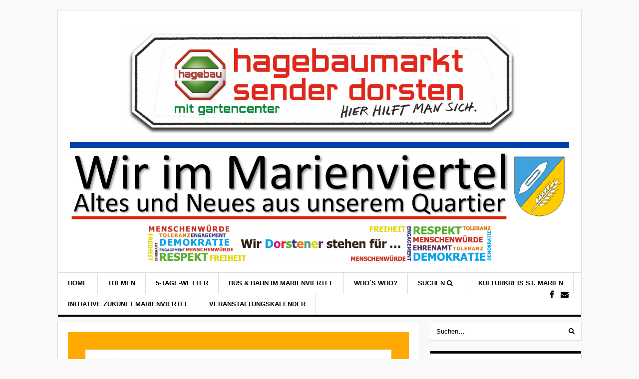

--- FILE ---
content_type: text/html; charset=UTF-8
request_url: https://marienviertel.de/2018/02/einladung-zu-90-minuten-streifzug-durch-unser-quartier/
body_size: 25820
content:
<!DOCTYPE html>
<html lang="de">
<head>
	<meta charset="UTF-8">
	<meta name="description" content="Marienviertel-Blog - Altes und Neues aus dem Marienviertel in Dorsten" />
	<meta name="viewport" content="width=device-width, initial-scale=1">
	<link rel="pingback" href="https://marienviertel.de/xmlrpc.php">
	<!--[if lt IE 9]><script src="https://marienviertel.de/wp-content/themes/wpex-today/js/html5.js"></script><![endif]-->
	<link rel="profile" href="https://gmpg.org/xfn/11">
	<meta name='robots' content='index, follow, max-image-preview:large, max-snippet:-1, max-video-preview:-1' />

	<!-- This site is optimized with the Yoast SEO plugin v26.7 - https://yoast.com/wordpress/plugins/seo/ -->
	<title>Einladung zu 90 Minuten Streifzug durch unser Quartier -</title>
	<link rel="canonical" href="https://marienviertel.de/2018/02/einladung-zu-90-minuten-streifzug-durch-unser-quartier/" />
	<meta property="og:locale" content="de_DE" />
	<meta property="og:type" content="article" />
	<meta property="og:title" content="Einladung zu 90 Minuten Streifzug durch unser Quartier -" />
	<meta property="og:url" content="https://marienviertel.de/2018/02/einladung-zu-90-minuten-streifzug-durch-unser-quartier/" />
	<meta property="article:author" content="https://www.facebook.com/Marienviertel/" />
	<meta property="article:published_time" content="2018-02-04T18:37:26+00:00" />
	<meta property="og:image" content="https://i2.wp.com/marienviertel.de/wp-content/uploads/2018/01/IZM_A2_Plakat_Streifzug-v2.jpg?fit=3908%2C5361&ssl=1" />
	<meta property="og:image:width" content="3908" />
	<meta property="og:image:height" content="5361" />
	<meta property="og:image:type" content="image/jpeg" />
	<meta name="author" content="jotw" />
	<meta name="twitter:card" content="summary_large_image" />
	<meta name="twitter:label1" content="Verfasst von" />
	<meta name="twitter:data1" content="jotw" />
	<script type="application/ld+json" class="yoast-schema-graph">{"@context":"https://schema.org","@graph":[{"@type":"Article","@id":"https://marienviertel.de/2018/02/einladung-zu-90-minuten-streifzug-durch-unser-quartier/#article","isPartOf":{"@id":"https://marienviertel.de/2018/02/einladung-zu-90-minuten-streifzug-durch-unser-quartier/"},"author":{"name":"jotw","@id":"https://marienviertel.de/#/schema/person/610f9402f06ed6a4f2db689f97c7859d"},"headline":"Einladung zu 90 Minuten Streifzug durch unser Quartier","datePublished":"2018-02-04T18:37:26+00:00","mainEntityOfPage":{"@id":"https://marienviertel.de/2018/02/einladung-zu-90-minuten-streifzug-durch-unser-quartier/"},"wordCount":7,"commentCount":0,"image":{"@id":"https://marienviertel.de/2018/02/einladung-zu-90-minuten-streifzug-durch-unser-quartier/#primaryimage"},"thumbnailUrl":"https://i0.wp.com/marienviertel.de/wp-content/uploads/2018/01/IZM_A2_Plakat_Streifzug-v2.jpg?fit=3908%2C5361&ssl=1","articleSection":["Initiative Zukunft Marienviertel"],"inLanguage":"de","potentialAction":[{"@type":"CommentAction","name":"Comment","target":["https://marienviertel.de/2018/02/einladung-zu-90-minuten-streifzug-durch-unser-quartier/#respond"]}]},{"@type":"WebPage","@id":"https://marienviertel.de/2018/02/einladung-zu-90-minuten-streifzug-durch-unser-quartier/","url":"https://marienviertel.de/2018/02/einladung-zu-90-minuten-streifzug-durch-unser-quartier/","name":"Einladung zu 90 Minuten Streifzug durch unser Quartier -","isPartOf":{"@id":"https://marienviertel.de/#website"},"primaryImageOfPage":{"@id":"https://marienviertel.de/2018/02/einladung-zu-90-minuten-streifzug-durch-unser-quartier/#primaryimage"},"image":{"@id":"https://marienviertel.de/2018/02/einladung-zu-90-minuten-streifzug-durch-unser-quartier/#primaryimage"},"thumbnailUrl":"https://i0.wp.com/marienviertel.de/wp-content/uploads/2018/01/IZM_A2_Plakat_Streifzug-v2.jpg?fit=3908%2C5361&ssl=1","datePublished":"2018-02-04T18:37:26+00:00","author":{"@id":"https://marienviertel.de/#/schema/person/610f9402f06ed6a4f2db689f97c7859d"},"breadcrumb":{"@id":"https://marienviertel.de/2018/02/einladung-zu-90-minuten-streifzug-durch-unser-quartier/#breadcrumb"},"inLanguage":"de","potentialAction":[{"@type":"ReadAction","target":["https://marienviertel.de/2018/02/einladung-zu-90-minuten-streifzug-durch-unser-quartier/"]}]},{"@type":"ImageObject","inLanguage":"de","@id":"https://marienviertel.de/2018/02/einladung-zu-90-minuten-streifzug-durch-unser-quartier/#primaryimage","url":"https://i0.wp.com/marienviertel.de/wp-content/uploads/2018/01/IZM_A2_Plakat_Streifzug-v2.jpg?fit=3908%2C5361&ssl=1","contentUrl":"https://i0.wp.com/marienviertel.de/wp-content/uploads/2018/01/IZM_A2_Plakat_Streifzug-v2.jpg?fit=3908%2C5361&ssl=1","width":3908,"height":5361},{"@type":"BreadcrumbList","@id":"https://marienviertel.de/2018/02/einladung-zu-90-minuten-streifzug-durch-unser-quartier/#breadcrumb","itemListElement":[{"@type":"ListItem","position":1,"name":"Startseite","item":"https://marienviertel.de/"},{"@type":"ListItem","position":2,"name":"Einladung zu 90 Minuten Streifzug durch unser Quartier"}]},{"@type":"WebSite","@id":"https://marienviertel.de/#website","url":"https://marienviertel.de/","name":"","description":"","potentialAction":[{"@type":"SearchAction","target":{"@type":"EntryPoint","urlTemplate":"https://marienviertel.de/?s={search_term_string}"},"query-input":{"@type":"PropertyValueSpecification","valueRequired":true,"valueName":"search_term_string"}}],"inLanguage":"de"},{"@type":"Person","@id":"https://marienviertel.de/#/schema/person/610f9402f06ed6a4f2db689f97c7859d","name":"jotw","image":{"@type":"ImageObject","inLanguage":"de","@id":"https://marienviertel.de/#/schema/person/image/","url":"https://secure.gravatar.com/avatar/79a344e601bd0a932893cf01f69f50d37904b8ec230a10f3a618cffb175ce0bc?s=96&r=g","contentUrl":"https://secure.gravatar.com/avatar/79a344e601bd0a932893cf01f69f50d37904b8ec230a10f3a618cffb175ce0bc?s=96&r=g","caption":"jotw"},"description":"Johannes Wulf, Administrator und Autor Mit dem Autorenkürzel ‘jotw’ kennzeichne ich meine Beiträge. [ E-Mail ] [ Web ] [ Facebook ]","sameAs":["https://www.facebook.com/Marienviertel/"]}]}</script>
	<!-- / Yoast SEO plugin. -->


<link rel='dns-prefetch' href='//secure.gravatar.com' />
<link rel='dns-prefetch' href='//stats.wp.com' />
<link rel='dns-prefetch' href='//v0.wordpress.com' />
<link rel='preconnect' href='//i0.wp.com' />
<link rel="alternate" type="application/rss+xml" title=" &raquo; Feed" href="https://marienviertel.de/feed/" />
<link rel="alternate" type="application/rss+xml" title=" &raquo; Kommentar-Feed" href="https://marienviertel.de/comments/feed/" />
<link rel="alternate" type="text/calendar" title=" &raquo; iCal Feed" href="https://marienviertel.de/events/?ical=1" />
<link rel="alternate" type="application/rss+xml" title=" &raquo; Einladung zu 90 Minuten Streifzug durch unser Quartier-Kommentar-Feed" href="https://marienviertel.de/2018/02/einladung-zu-90-minuten-streifzug-durch-unser-quartier/feed/" />
<link rel="alternate" title="oEmbed (JSON)" type="application/json+oembed" href="https://marienviertel.de/wp-json/oembed/1.0/embed?url=https%3A%2F%2Fmarienviertel.de%2F2018%2F02%2Feinladung-zu-90-minuten-streifzug-durch-unser-quartier%2F" />
<link rel="alternate" title="oEmbed (XML)" type="text/xml+oembed" href="https://marienviertel.de/wp-json/oembed/1.0/embed?url=https%3A%2F%2Fmarienviertel.de%2F2018%2F02%2Feinladung-zu-90-minuten-streifzug-durch-unser-quartier%2F&#038;format=xml" />
<style id='wp-img-auto-sizes-contain-inline-css' type='text/css'>
img:is([sizes=auto i],[sizes^="auto," i]){contain-intrinsic-size:3000px 1500px}
/*# sourceURL=wp-img-auto-sizes-contain-inline-css */
</style>
<link rel='stylesheet' id='jetpack_related-posts-css' href='https://marienviertel.de/wp-content/plugins/jetpack/modules/related-posts/related-posts.css?ver=20240116' type='text/css' media='all' />
<style id='wp-emoji-styles-inline-css' type='text/css'>

	img.wp-smiley, img.emoji {
		display: inline !important;
		border: none !important;
		box-shadow: none !important;
		height: 1em !important;
		width: 1em !important;
		margin: 0 0.07em !important;
		vertical-align: -0.1em !important;
		background: none !important;
		padding: 0 !important;
	}
/*# sourceURL=wp-emoji-styles-inline-css */
</style>
<link rel='stylesheet' id='wp-block-library-css' href='https://marienviertel.de/wp-includes/css/dist/block-library/style.min.css?ver=6.9' type='text/css' media='all' />
<style id='global-styles-inline-css' type='text/css'>
:root{--wp--preset--aspect-ratio--square: 1;--wp--preset--aspect-ratio--4-3: 4/3;--wp--preset--aspect-ratio--3-4: 3/4;--wp--preset--aspect-ratio--3-2: 3/2;--wp--preset--aspect-ratio--2-3: 2/3;--wp--preset--aspect-ratio--16-9: 16/9;--wp--preset--aspect-ratio--9-16: 9/16;--wp--preset--color--black: #000000;--wp--preset--color--cyan-bluish-gray: #abb8c3;--wp--preset--color--white: #ffffff;--wp--preset--color--pale-pink: #f78da7;--wp--preset--color--vivid-red: #cf2e2e;--wp--preset--color--luminous-vivid-orange: #ff6900;--wp--preset--color--luminous-vivid-amber: #fcb900;--wp--preset--color--light-green-cyan: #7bdcb5;--wp--preset--color--vivid-green-cyan: #00d084;--wp--preset--color--pale-cyan-blue: #8ed1fc;--wp--preset--color--vivid-cyan-blue: #0693e3;--wp--preset--color--vivid-purple: #9b51e0;--wp--preset--gradient--vivid-cyan-blue-to-vivid-purple: linear-gradient(135deg,rgb(6,147,227) 0%,rgb(155,81,224) 100%);--wp--preset--gradient--light-green-cyan-to-vivid-green-cyan: linear-gradient(135deg,rgb(122,220,180) 0%,rgb(0,208,130) 100%);--wp--preset--gradient--luminous-vivid-amber-to-luminous-vivid-orange: linear-gradient(135deg,rgb(252,185,0) 0%,rgb(255,105,0) 100%);--wp--preset--gradient--luminous-vivid-orange-to-vivid-red: linear-gradient(135deg,rgb(255,105,0) 0%,rgb(207,46,46) 100%);--wp--preset--gradient--very-light-gray-to-cyan-bluish-gray: linear-gradient(135deg,rgb(238,238,238) 0%,rgb(169,184,195) 100%);--wp--preset--gradient--cool-to-warm-spectrum: linear-gradient(135deg,rgb(74,234,220) 0%,rgb(151,120,209) 20%,rgb(207,42,186) 40%,rgb(238,44,130) 60%,rgb(251,105,98) 80%,rgb(254,248,76) 100%);--wp--preset--gradient--blush-light-purple: linear-gradient(135deg,rgb(255,206,236) 0%,rgb(152,150,240) 100%);--wp--preset--gradient--blush-bordeaux: linear-gradient(135deg,rgb(254,205,165) 0%,rgb(254,45,45) 50%,rgb(107,0,62) 100%);--wp--preset--gradient--luminous-dusk: linear-gradient(135deg,rgb(255,203,112) 0%,rgb(199,81,192) 50%,rgb(65,88,208) 100%);--wp--preset--gradient--pale-ocean: linear-gradient(135deg,rgb(255,245,203) 0%,rgb(182,227,212) 50%,rgb(51,167,181) 100%);--wp--preset--gradient--electric-grass: linear-gradient(135deg,rgb(202,248,128) 0%,rgb(113,206,126) 100%);--wp--preset--gradient--midnight: linear-gradient(135deg,rgb(2,3,129) 0%,rgb(40,116,252) 100%);--wp--preset--font-size--small: 13px;--wp--preset--font-size--medium: 20px;--wp--preset--font-size--large: 36px;--wp--preset--font-size--x-large: 42px;--wp--preset--spacing--20: 0.44rem;--wp--preset--spacing--30: 0.67rem;--wp--preset--spacing--40: 1rem;--wp--preset--spacing--50: 1.5rem;--wp--preset--spacing--60: 2.25rem;--wp--preset--spacing--70: 3.38rem;--wp--preset--spacing--80: 5.06rem;--wp--preset--shadow--natural: 6px 6px 9px rgba(0, 0, 0, 0.2);--wp--preset--shadow--deep: 12px 12px 50px rgba(0, 0, 0, 0.4);--wp--preset--shadow--sharp: 6px 6px 0px rgba(0, 0, 0, 0.2);--wp--preset--shadow--outlined: 6px 6px 0px -3px rgb(255, 255, 255), 6px 6px rgb(0, 0, 0);--wp--preset--shadow--crisp: 6px 6px 0px rgb(0, 0, 0);}:where(.is-layout-flex){gap: 0.5em;}:where(.is-layout-grid){gap: 0.5em;}body .is-layout-flex{display: flex;}.is-layout-flex{flex-wrap: wrap;align-items: center;}.is-layout-flex > :is(*, div){margin: 0;}body .is-layout-grid{display: grid;}.is-layout-grid > :is(*, div){margin: 0;}:where(.wp-block-columns.is-layout-flex){gap: 2em;}:where(.wp-block-columns.is-layout-grid){gap: 2em;}:where(.wp-block-post-template.is-layout-flex){gap: 1.25em;}:where(.wp-block-post-template.is-layout-grid){gap: 1.25em;}.has-black-color{color: var(--wp--preset--color--black) !important;}.has-cyan-bluish-gray-color{color: var(--wp--preset--color--cyan-bluish-gray) !important;}.has-white-color{color: var(--wp--preset--color--white) !important;}.has-pale-pink-color{color: var(--wp--preset--color--pale-pink) !important;}.has-vivid-red-color{color: var(--wp--preset--color--vivid-red) !important;}.has-luminous-vivid-orange-color{color: var(--wp--preset--color--luminous-vivid-orange) !important;}.has-luminous-vivid-amber-color{color: var(--wp--preset--color--luminous-vivid-amber) !important;}.has-light-green-cyan-color{color: var(--wp--preset--color--light-green-cyan) !important;}.has-vivid-green-cyan-color{color: var(--wp--preset--color--vivid-green-cyan) !important;}.has-pale-cyan-blue-color{color: var(--wp--preset--color--pale-cyan-blue) !important;}.has-vivid-cyan-blue-color{color: var(--wp--preset--color--vivid-cyan-blue) !important;}.has-vivid-purple-color{color: var(--wp--preset--color--vivid-purple) !important;}.has-black-background-color{background-color: var(--wp--preset--color--black) !important;}.has-cyan-bluish-gray-background-color{background-color: var(--wp--preset--color--cyan-bluish-gray) !important;}.has-white-background-color{background-color: var(--wp--preset--color--white) !important;}.has-pale-pink-background-color{background-color: var(--wp--preset--color--pale-pink) !important;}.has-vivid-red-background-color{background-color: var(--wp--preset--color--vivid-red) !important;}.has-luminous-vivid-orange-background-color{background-color: var(--wp--preset--color--luminous-vivid-orange) !important;}.has-luminous-vivid-amber-background-color{background-color: var(--wp--preset--color--luminous-vivid-amber) !important;}.has-light-green-cyan-background-color{background-color: var(--wp--preset--color--light-green-cyan) !important;}.has-vivid-green-cyan-background-color{background-color: var(--wp--preset--color--vivid-green-cyan) !important;}.has-pale-cyan-blue-background-color{background-color: var(--wp--preset--color--pale-cyan-blue) !important;}.has-vivid-cyan-blue-background-color{background-color: var(--wp--preset--color--vivid-cyan-blue) !important;}.has-vivid-purple-background-color{background-color: var(--wp--preset--color--vivid-purple) !important;}.has-black-border-color{border-color: var(--wp--preset--color--black) !important;}.has-cyan-bluish-gray-border-color{border-color: var(--wp--preset--color--cyan-bluish-gray) !important;}.has-white-border-color{border-color: var(--wp--preset--color--white) !important;}.has-pale-pink-border-color{border-color: var(--wp--preset--color--pale-pink) !important;}.has-vivid-red-border-color{border-color: var(--wp--preset--color--vivid-red) !important;}.has-luminous-vivid-orange-border-color{border-color: var(--wp--preset--color--luminous-vivid-orange) !important;}.has-luminous-vivid-amber-border-color{border-color: var(--wp--preset--color--luminous-vivid-amber) !important;}.has-light-green-cyan-border-color{border-color: var(--wp--preset--color--light-green-cyan) !important;}.has-vivid-green-cyan-border-color{border-color: var(--wp--preset--color--vivid-green-cyan) !important;}.has-pale-cyan-blue-border-color{border-color: var(--wp--preset--color--pale-cyan-blue) !important;}.has-vivid-cyan-blue-border-color{border-color: var(--wp--preset--color--vivid-cyan-blue) !important;}.has-vivid-purple-border-color{border-color: var(--wp--preset--color--vivid-purple) !important;}.has-vivid-cyan-blue-to-vivid-purple-gradient-background{background: var(--wp--preset--gradient--vivid-cyan-blue-to-vivid-purple) !important;}.has-light-green-cyan-to-vivid-green-cyan-gradient-background{background: var(--wp--preset--gradient--light-green-cyan-to-vivid-green-cyan) !important;}.has-luminous-vivid-amber-to-luminous-vivid-orange-gradient-background{background: var(--wp--preset--gradient--luminous-vivid-amber-to-luminous-vivid-orange) !important;}.has-luminous-vivid-orange-to-vivid-red-gradient-background{background: var(--wp--preset--gradient--luminous-vivid-orange-to-vivid-red) !important;}.has-very-light-gray-to-cyan-bluish-gray-gradient-background{background: var(--wp--preset--gradient--very-light-gray-to-cyan-bluish-gray) !important;}.has-cool-to-warm-spectrum-gradient-background{background: var(--wp--preset--gradient--cool-to-warm-spectrum) !important;}.has-blush-light-purple-gradient-background{background: var(--wp--preset--gradient--blush-light-purple) !important;}.has-blush-bordeaux-gradient-background{background: var(--wp--preset--gradient--blush-bordeaux) !important;}.has-luminous-dusk-gradient-background{background: var(--wp--preset--gradient--luminous-dusk) !important;}.has-pale-ocean-gradient-background{background: var(--wp--preset--gradient--pale-ocean) !important;}.has-electric-grass-gradient-background{background: var(--wp--preset--gradient--electric-grass) !important;}.has-midnight-gradient-background{background: var(--wp--preset--gradient--midnight) !important;}.has-small-font-size{font-size: var(--wp--preset--font-size--small) !important;}.has-medium-font-size{font-size: var(--wp--preset--font-size--medium) !important;}.has-large-font-size{font-size: var(--wp--preset--font-size--large) !important;}.has-x-large-font-size{font-size: var(--wp--preset--font-size--x-large) !important;}
/*# sourceURL=global-styles-inline-css */
</style>

<style id='classic-theme-styles-inline-css' type='text/css'>
/*! This file is auto-generated */
.wp-block-button__link{color:#fff;background-color:#32373c;border-radius:9999px;box-shadow:none;text-decoration:none;padding:calc(.667em + 2px) calc(1.333em + 2px);font-size:1.125em}.wp-block-file__button{background:#32373c;color:#fff;text-decoration:none}
/*# sourceURL=/wp-includes/css/classic-themes.min.css */
</style>
<link rel='stylesheet' id='wp-components-css' href='https://marienviertel.de/wp-includes/css/dist/components/style.min.css?ver=6.9' type='text/css' media='all' />
<link rel='stylesheet' id='wp-preferences-css' href='https://marienviertel.de/wp-includes/css/dist/preferences/style.min.css?ver=6.9' type='text/css' media='all' />
<link rel='stylesheet' id='wp-block-editor-css' href='https://marienviertel.de/wp-includes/css/dist/block-editor/style.min.css?ver=6.9' type='text/css' media='all' />
<link rel='stylesheet' id='wp-reusable-blocks-css' href='https://marienviertel.de/wp-includes/css/dist/reusable-blocks/style.min.css?ver=6.9' type='text/css' media='all' />
<link rel='stylesheet' id='wp-patterns-css' href='https://marienviertel.de/wp-includes/css/dist/patterns/style.min.css?ver=6.9' type='text/css' media='all' />
<link rel='stylesheet' id='wp-editor-css' href='https://marienviertel.de/wp-includes/css/dist/editor/style.min.css?ver=6.9' type='text/css' media='all' />
<link rel='stylesheet' id='drop_shadow_block-style-css-css' href='https://marienviertel.de/wp-content/plugins/drop-shadow-boxes/block/blocks.style.build.css?ver=1.7.14' type='text/css' media='all' />
<link rel='stylesheet' id='widgets-on-pages-css' href='https://marienviertel.de/wp-content/plugins/widgets-on-pages/public/css/widgets-on-pages-public.css?ver=1.4.0' type='text/css' media='all' />
<link rel='stylesheet' id='cookie-notice-front-css' href='https://marienviertel.de/wp-content/plugins/cookie-notice/css/front.min.css?ver=2.5.11' type='text/css' media='all' />
<link rel='stylesheet' id='weather-atlas-public-css' href='https://marienviertel.de/wp-content/plugins/weather-atlas/public/css/weather-atlas-public.min.css?ver=3.0.4' type='text/css' media='all' />
<link rel='stylesheet' id='weather-icons-css' href='https://marienviertel.de/wp-content/plugins/weather-atlas/public/font/weather-icons/weather-icons.min.css?ver=3.0.4' type='text/css' media='all' />
<link rel='stylesheet' id='font-awesome-css' href='https://marienviertel.de/wp-content/themes/wpex-today/css/font-awesome.min.css?ver=6.9' type='text/css' media='all' />
<link rel='stylesheet' id='style-css' href='https://marienviertel.de/wp-content/themes/wpex-today/style.css?ver=6.9' type='text/css' media='all' />
<style id='jetpack_facebook_likebox-inline-css' type='text/css'>
.widget_facebook_likebox {
	overflow: hidden;
}

/*# sourceURL=https://marienviertel.de/wp-content/plugins/jetpack/modules/widgets/facebook-likebox/style.css */
</style>
<link rel='stylesheet' id='video-js-css' href='https://marienviertel.de/wp-content/plugins/video-embed-thumbnail-generator/video-js/video-js.min.css?ver=7.11.4' type='text/css' media='all' />
<link rel='stylesheet' id='video-js-kg-skin-css' href='https://marienviertel.de/wp-content/plugins/video-embed-thumbnail-generator/video-js/kg-video-js-skin.css?ver=4.10.3' type='text/css' media='all' />
<link rel='stylesheet' id='kgvid_video_styles-css' href='https://marienviertel.de/wp-content/plugins/video-embed-thumbnail-generator/src/public/css/videopack-styles.css?ver=4.10.3' type='text/css' media='all' />
<link rel='stylesheet' id='hot-weather-style-css' href='https://marienviertel.de/wp-content/plugins/hot-weather/css/style.css?ver=6.9' type='text/css' media='all' />
<link rel='stylesheet' id='wpex-responsive-css' href='https://marienviertel.de/wp-content/themes/wpex-today/css/responsive.css?ver=6.9' type='text/css' media='all' />
<link rel='stylesheet' id='jetpack-swiper-library-css' href='https://marienviertel.de/wp-content/plugins/jetpack/_inc/blocks/swiper.css?ver=15.4' type='text/css' media='all' />
<link rel='stylesheet' id='jetpack-carousel-css' href='https://marienviertel.de/wp-content/plugins/jetpack/modules/carousel/jetpack-carousel.css?ver=15.4' type='text/css' media='all' />
<link rel='stylesheet' id='sharedaddy-css' href='https://marienviertel.de/wp-content/plugins/jetpack/modules/sharedaddy/sharing.css?ver=15.4' type='text/css' media='all' />
<link rel='stylesheet' id='social-logos-css' href='https://marienviertel.de/wp-content/plugins/jetpack/_inc/social-logos/social-logos.min.css?ver=15.4' type='text/css' media='all' />
<script type="text/javascript" id="jetpack_related-posts-js-extra">
/* <![CDATA[ */
var related_posts_js_options = {"post_heading":"h4"};
//# sourceURL=jetpack_related-posts-js-extra
/* ]]> */
</script>
<script type="text/javascript" src="https://marienviertel.de/wp-content/plugins/jetpack/_inc/build/related-posts/related-posts.min.js?ver=20240116" id="jetpack_related-posts-js"></script>
<script type="text/javascript" id="cookie-notice-front-js-before">
/* <![CDATA[ */
var cnArgs = {"ajaxUrl":"https:\/\/marienviertel.de\/wp-admin\/admin-ajax.php","nonce":"78643dc716","hideEffect":"fade","position":"bottom","onScroll":false,"onScrollOffset":100,"onClick":false,"cookieName":"cookie_notice_accepted","cookieTime":86400,"cookieTimeRejected":2592000,"globalCookie":false,"redirection":false,"cache":false,"revokeCookies":false,"revokeCookiesOpt":"automatic"};

//# sourceURL=cookie-notice-front-js-before
/* ]]> */
</script>
<script type="text/javascript" src="https://marienviertel.de/wp-content/plugins/cookie-notice/js/front.min.js?ver=2.5.11" id="cookie-notice-front-js"></script>
<script type="text/javascript" src="https://marienviertel.de/wp-includes/js/jquery/jquery.min.js?ver=3.7.1" id="jquery-core-js"></script>
<script type="text/javascript" src="https://marienviertel.de/wp-includes/js/jquery/jquery-migrate.min.js?ver=3.4.1" id="jquery-migrate-js"></script>
<link rel="https://api.w.org/" href="https://marienviertel.de/wp-json/" /><link rel="alternate" title="JSON" type="application/json" href="https://marienviertel.de/wp-json/wp/v2/posts/4191" /><link rel="EditURI" type="application/rsd+xml" title="RSD" href="https://marienviertel.de/xmlrpc.php?rsd" />
<meta name="generator" content="WordPress 6.9" />
<link rel='shortlink' href='https://wp.me/p6ni2E-15B' />
	<link rel="preconnect" href="https://fonts.googleapis.com">
	<link rel="preconnect" href="https://fonts.gstatic.com">
	<meta name="tec-api-version" content="v1"><meta name="tec-api-origin" content="https://marienviertel.de"><link rel="alternate" href="https://marienviertel.de/wp-json/tribe/events/v1/" />	<style>img#wpstats{display:none}</style>
		<!-- Analytics by WP Statistics - https://wp-statistics.com -->
			<style type="text/css">
								#tribe-events-content .tribe-events-calendar thead th {
					background-color: #1e73be;
				}
				
								.tribe-events-calendar thead th {
					color: #ffffff;
				}
				
				
				
				
				
				
				
				
				
				
				
				
				
				
				
				
				
			</style>
				<style id="egf-frontend-styles" type="text/css">
		p {font-family: 'Tahoma', sans-serif;font-style: normal;font-weight: 400;} h1 {letter-spacing: -2px;} h2 {} h3 {} h4 {} h5 {} h6 {} 	</style>
		<!-- Fonts Plugin CSS - https://fontsplugin.com/ -->
	<style>
		:root {
--font-base: Tahoma, Verdana, Segoe, sans-serif;
--font-headings: Tahoma, Verdana, Segoe, sans-serif;
--font-input: Tahoma, Verdana, Segoe, sans-serif;
}
body, #content, .entry-content, .post-content, .page-content, .post-excerpt, .entry-summary, .entry-excerpt, .widget-area, .widget, .sidebar, #sidebar, footer, .footer, #footer, .site-footer {
font-family: Tahoma, Verdana, Segoe, sans-serif;
 }
#site-title, .site-title, #site-title a, .site-title a, .entry-title, .entry-title a, h1, h2, h3, h4, h5, h6, .widget-title, .elementor-heading-title {
font-family: Tahoma, Verdana, Segoe, sans-serif;
 }
button, .button, input, select, textarea, .wp-block-button, .wp-block-button__link {
font-family: Tahoma, Verdana, Segoe, sans-serif;
 }
	</style>
	<!-- Fonts Plugin CSS -->
	<meta name="generator" content="Built With The Today WordPress Theme 1.1.0 by WPExplorer.com" />
	<!--[if IE 8]><link rel="stylesheet" type="text/css" href="https://marienviertel.de/wp-content/themes/wpex-today/css/ie8.css" media="screen"><![endif]-->
<link rel='stylesheet' id='jetpack-top-posts-widget-css' href='https://marienviertel.de/wp-content/plugins/jetpack/modules/widgets/top-posts/style.css?ver=20141013' type='text/css' media='all' />
</head>

<body data-rsssl=1 class="wp-singular post-template-default single single-post postid-4191 single-format-standard wp-theme-wpex-today cookies-not-set tribe-no-js right-sidebar">

	<div class="wpex-site-wrap wpex-clr">

		
<div class="wpex-site-header-wrap wpex-clr">

	<header class="wpex-site-header wpex-container wpex-clr">

		<div class="wpex-site-branding wpex-clr">

			
<div class="wpex-site-logo wpex-clr">

	
		<div class="site-text-logo wpex-clr">
			<a href="https://marienviertel.de/" title="" rel="home">
							</a>
		</div><!-- .site-text-logo -->

	
</div><!-- .wpex-site-logo -->
			
		</div><!-- .wpex-site-branding -->

			<div class="wpex-header-ad wpex-clr"><center><a target="_blank"  href="http://hagebaumarkt-dorsten.de"><img src="https://marienviertel.de/wp-content/uploads/2021/05/hagebaumarkt-sender-dorsten_version-udo-sender.jpg" width="800">
<img src="https://marienviertel.de/wp-content/uploads/2019/03/blauer-Strich.jpg" width="1000">
<a href="https://marienviertel.de"><img src="https://marienviertel.de/wp-content/uploads/2018/12/marienviertel-logo6.png"/ width="1000"></a><a target="blank_" href="https://www.dorsten.de/engagement-soziales/die-buergerkommune/stadtdialog-1"><img src="https://marienviertel.de/wp-content/uploads/2019/02/Banner_Lichterfest_Pfade.jpg"/ width="700"></a> </center></div><!-- .wpex-header-ad -->

	</header><!-- .wpex-site-header -->

</div><!-- .wpex-site-header-wrap -->


	<nav class="wpex-site-nav-wrap wpex-clr">

		<div class="wpex-site-nav wpex-container wpex-clr">

			<div class="wpex-site-nav-inner wpex-clr">

				<a href="#mobile-nav" class="wpex-mobile-nav-toggle wpex-off-canvas-menu-btn">
					<span class="fa fa-bars wpex-mobile-nav-toggle-icon"></span>
											<span class="wpex-mobile-nav-toggle-text">Menu</span>
									</a><!-- .wpex-site-nav-toggle -->

				<div class="menu-header-menu-container"><ul id="menu-header-menu" class="wpex-dropdown-menu wpex-clr"><li id="menu-item-4202" class="menu-item menu-item-type-custom menu-item-object-custom menu-item-home menu-item-4202"><a href="https://marienviertel.de">HOME</a></li>
<li id="menu-item-2773" class="menu-item menu-item-type-taxonomy menu-item-object-category current-post-ancestor menu-item-has-children menu-item-2773"><a href="https://marienviertel.de/category/themen/">Themen <span class="fa fa-angle-down wpex-dropdown-arrow-down"></span></a>
<ul class="sub-menu">
	<li id="menu-item-7036" class="menu-item menu-item-type-taxonomy menu-item-object-category menu-item-7036"><a href="https://marienviertel.de/category/aktuell/">Aktuell</a></li>
	<li id="menu-item-2774" class="menu-item menu-item-type-taxonomy menu-item-object-category menu-item-2774"><a href="https://marienviertel.de/category/themen/allgemein/">Allgemein</a></li>
	<li id="menu-item-2775" class="menu-item menu-item-type-taxonomy menu-item-object-category menu-item-2775"><a href="https://marienviertel.de/category/themen/blasmusik-st-marien/">Blasmusik St. Marien</a></li>
	<li id="menu-item-2776" class="menu-item menu-item-type-taxonomy menu-item-object-category menu-item-2776"><a href="https://marienviertel.de/category/themen/httpwww-cornelia-funke-baumhaus-dorsten-de/">Cornelia-Funke-Baumhaus</a></li>
	<li id="menu-item-2778" class="menu-item menu-item-type-taxonomy menu-item-object-category menu-item-2778"><a href="https://marienviertel.de/category/themen/fatih-camil-moschee/">Fatih Camil Moschee</a></li>
	<li id="menu-item-2779" class="menu-item menu-item-type-taxonomy menu-item-object-category menu-item-2779"><a href="https://marienviertel.de/category/themen/handel-und-dienstleistungen-im-marienviertel/">Handel und Dienstleistungen</a></li>
	<li id="menu-item-7037" class="menu-item menu-item-type-taxonomy menu-item-object-category menu-item-7037"><a href="https://marienviertel.de/category/themen/hervestkonferenz-themen/">Hervestkonferenz</a></li>
	<li id="menu-item-2780" class="menu-item menu-item-type-taxonomy menu-item-object-category current-post-ancestor current-menu-parent current-post-parent menu-item-2780"><a href="https://marienviertel.de/category/themen/initiative-zukunft-marienviertel/">Initiative Zukunft Marienviertel</a></li>
	<li id="menu-item-2781" class="menu-item menu-item-type-taxonomy menu-item-object-category menu-item-2781"><a href="https://marienviertel.de/category/themen/kirche-im-bahnhof/">Kirche im Bahnhof</a></li>
	<li id="menu-item-2782" class="menu-item menu-item-type-taxonomy menu-item-object-category menu-item-2782"><a href="https://marienviertel.de/category/themen/kirchengemeinde-st-marien/">Kirchengemeinde St. Marien</a></li>
	<li id="menu-item-7040" class="menu-item menu-item-type-taxonomy menu-item-object-category menu-item-7040"><a href="https://marienviertel.de/category/themen/kirchengemeinde-st-paulus/">Kirchengemeinde St. Paulus</a></li>
	<li id="menu-item-2783" class="menu-item menu-item-type-taxonomy menu-item-object-category menu-item-2783"><a href="https://marienviertel.de/category/themen/kulturkreis-st-marien/">Kulturkreis St. Marien</a></li>
	<li id="menu-item-6225" class="menu-item menu-item-type-taxonomy menu-item-object-category menu-item-6225"><a href="https://marienviertel.de/category/themen/maibaumgesellschaft-martinskomitee/">Maibaumgesellschaft/Martinskomitee</a></li>
	<li id="menu-item-2777" class="menu-item menu-item-type-taxonomy menu-item-object-category menu-item-2777"><a href="https://marienviertel.de/category/themen/das-marienviertel/">Marienviertel</a></li>
	<li id="menu-item-7043" class="menu-item menu-item-type-taxonomy menu-item-object-category menu-item-7043"><a href="https://marienviertel.de/category/themen/mr-trucker-kinderhilfe/">Mr. Trucker Kinderhilfe</a></li>
	<li id="menu-item-2784" class="menu-item menu-item-type-taxonomy menu-item-object-category menu-item-2784"><a href="https://marienviertel.de/category/themen/schutzenverein-st-marien/">Schützenverein St. Marien</a></li>
	<li id="menu-item-7042" class="menu-item menu-item-type-taxonomy menu-item-object-category menu-item-7042"><a href="https://marienviertel.de/category/themen/seniorenbeirat-themen/">Seniorenbeirat</a></li>
	<li id="menu-item-7041" class="menu-item menu-item-type-taxonomy menu-item-object-category menu-item-7041"><a href="https://marienviertel.de/category/themen/spielplatz/">Spielplatz</a></li>
	<li id="menu-item-7039" class="menu-item menu-item-type-taxonomy menu-item-object-category menu-item-7039"><a href="https://marienviertel.de/category/themen/werbung/">Sponsoren</a></li>
	<li id="menu-item-7035" class="menu-item menu-item-type-taxonomy menu-item-object-category menu-item-7035"><a href="https://marienviertel.de/category/themen/vereine-und-gruppen/">Vereine und Gruppen</a></li>
	<li id="menu-item-7038" class="menu-item menu-item-type-taxonomy menu-item-object-category menu-item-7038"><a href="https://marienviertel.de/category/themen/veranstaltungskalender/">Veranstaltungskalender</a></li>
</ul>
</li>
<li id="menu-item-4983" class="menu-item menu-item-type-custom menu-item-object-custom menu-item-4983"><a href="https://marienviertel.de/2018/12/wetter-im-marienviertel/">5-Tage-Wetter</a></li>
<li id="menu-item-3583" class="menu-item menu-item-type-post_type menu-item-object-page menu-item-3583"><a href="https://marienviertel.de/bahnhofstafel-hervest-dorsten/">Bus &#038; Bahn im Marienviertel</a></li>
<li id="menu-item-2745" class="menu-item menu-item-type-post_type menu-item-object-page menu-item-2745"><a href="https://marienviertel.de/whos-who/">Who´s who?</a></li>
<li id="menu-item-5356" class="menu-item menu-item-type-custom menu-item-object-custom menu-item-5356"><a href="https://marienviertel.de/2012/02/text-suche/">Suchen <i class="fa fa-search"></i></a></li>
<li id="menu-item-7405" class="menu-item menu-item-type-custom menu-item-object-custom menu-item-7405"><a href="http://kulturkreis.marienviertel.de">Kulturkreis St. Marien</a></li>
<li id="menu-item-7406" class="menu-item menu-item-type-custom menu-item-object-custom menu-item-7406"><a href="http://zukunft.marienviertel.de">Initiative Zukunft Marienviertel</a></li>
<li id="menu-item-4547" class="menu-item menu-item-type-custom menu-item-object-custom menu-item-4547"><a href="https://marienviertel.de/events">Veranstaltungskalender</a></li>
</ul></div>
				
	<div class="wpex-socialbar wpex-clr">
								<a href="https://www.facebook.com/Marienviertel/" title="Facebook" target="_blank"><span class="fa fa-facebook"></span></a>
																																									<a href="http://webmaster@marienviertel.de" title="Email" target="_blank"><span class="fa fa-envelope"></span></a>
						</div><!-- .wpex-socialbar -->
	

				</div><!-- .wpex-site-nav-inner -->

		</div><!-- .wpex-site-nav -->

	</nav><!-- .wpex-site-nav-wrap -->

		
		<div class="wpex-site-content wpex-container wpex-clr">
	
		<div class="wpex-content-area wpex-clr">

			
			<main class="wpex-site-main wpex-clr">

				<div class="site-main-inner wpex-clr">

					
<article class="wpex-post-article wpex-clr">

	

		
			

	<div class="wpex-post-media wpex-post-thumbnail wpex-clr">

		<img width="3908" height="5361" src="https://i0.wp.com/marienviertel.de/wp-content/uploads/2018/01/IZM_A2_Plakat_Streifzug-v2.jpg?resize=3908%2C5361&amp;ssl=1" class="attachment-wpex_post size-wpex_post wp-post-image" alt="" decoding="async" fetchpriority="high" srcset="https://i0.wp.com/marienviertel.de/wp-content/uploads/2018/01/IZM_A2_Plakat_Streifzug-v2.jpg?w=3908&amp;ssl=1 3908w, https://i0.wp.com/marienviertel.de/wp-content/uploads/2018/01/IZM_A2_Plakat_Streifzug-v2.jpg?resize=219%2C300&amp;ssl=1 219w, https://i0.wp.com/marienviertel.de/wp-content/uploads/2018/01/IZM_A2_Plakat_Streifzug-v2.jpg?resize=768%2C1054&amp;ssl=1 768w, https://i0.wp.com/marienviertel.de/wp-content/uploads/2018/01/IZM_A2_Plakat_Streifzug-v2.jpg?resize=746%2C1024&amp;ssl=1 746w, https://i0.wp.com/marienviertel.de/wp-content/uploads/2018/01/IZM_A2_Plakat_Streifzug-v2.jpg?w=2000&amp;ssl=1 2000w, https://i0.wp.com/marienviertel.de/wp-content/uploads/2018/01/IZM_A2_Plakat_Streifzug-v2.jpg?w=3000&amp;ssl=1 3000w" sizes="(max-width: 3908px) 100vw, 3908px" data-attachment-id="4092" data-permalink="https://marienviertel.de/2018/01/streifzug-durch-das-marienviertel/izm_a2_plakat_streifzug-v2/" data-orig-file="https://i0.wp.com/marienviertel.de/wp-content/uploads/2018/01/IZM_A2_Plakat_Streifzug-v2.jpg?fit=3908%2C5361&amp;ssl=1" data-orig-size="3908,5361" data-comments-opened="1" data-image-meta="{&quot;aperture&quot;:&quot;0&quot;,&quot;credit&quot;:&quot;&quot;,&quot;camera&quot;:&quot;&quot;,&quot;caption&quot;:&quot;&quot;,&quot;created_timestamp&quot;:&quot;0&quot;,&quot;copyright&quot;:&quot;&quot;,&quot;focal_length&quot;:&quot;0&quot;,&quot;iso&quot;:&quot;0&quot;,&quot;shutter_speed&quot;:&quot;0&quot;,&quot;title&quot;:&quot;&quot;,&quot;orientation&quot;:&quot;0&quot;}" data-image-title="IZM_A2_Plakat_Streifzug-v2" data-image-description="" data-image-caption="" data-medium-file="https://i0.wp.com/marienviertel.de/wp-content/uploads/2018/01/IZM_A2_Plakat_Streifzug-v2.jpg?fit=219%2C300&amp;ssl=1" data-large-file="https://i0.wp.com/marienviertel.de/wp-content/uploads/2018/01/IZM_A2_Plakat_Streifzug-v2.jpg?fit=746%2C1024&amp;ssl=1" />
	</div><!-- .wpex-post-media -->


		
	
	
		
	<div class="wpex-entry-cat wpex-post-cat wpex-clr wpex-button-typo">
		<a href="https://marienviertel.de/category/themen/initiative-zukunft-marienviertel/" title="Initiative Zukunft Marienviertel" class="wpex-term-27 wpex-accent-bg">Initiative Zukunft Marienviertel</a>	</div><!-- .wpex-post-cat -->

		
	
	
<header class="wpex-post-header wpex-clr">

	<h1 class="wpex-post-title">Einladung zu 90 Minuten Streifzug durch unser Quartier</h1>
	
</header><!-- .wpex-post-header -->
	
	
<div class="wpex-post-content wpex-entry wpex-clr">
	<p><img data-recalc-dims="1" decoding="async" data-attachment-id="4092" data-permalink="https://marienviertel.de/2018/01/streifzug-durch-das-marienviertel/izm_a2_plakat_streifzug-v2/" data-orig-file="https://i0.wp.com/marienviertel.de/wp-content/uploads/2018/01/IZM_A2_Plakat_Streifzug-v2.jpg?fit=3908%2C5361&amp;ssl=1" data-orig-size="3908,5361" data-comments-opened="1" data-image-meta="{&quot;aperture&quot;:&quot;0&quot;,&quot;credit&quot;:&quot;&quot;,&quot;camera&quot;:&quot;&quot;,&quot;caption&quot;:&quot;&quot;,&quot;created_timestamp&quot;:&quot;0&quot;,&quot;copyright&quot;:&quot;&quot;,&quot;focal_length&quot;:&quot;0&quot;,&quot;iso&quot;:&quot;0&quot;,&quot;shutter_speed&quot;:&quot;0&quot;,&quot;title&quot;:&quot;&quot;,&quot;orientation&quot;:&quot;0&quot;}" data-image-title="IZM_A2_Plakat_Streifzug-v2" data-image-description="" data-image-caption="" data-medium-file="https://i0.wp.com/marienviertel.de/wp-content/uploads/2018/01/IZM_A2_Plakat_Streifzug-v2.jpg?fit=219%2C300&amp;ssl=1" data-large-file="https://i0.wp.com/marienviertel.de/wp-content/uploads/2018/01/IZM_A2_Plakat_Streifzug-v2.jpg?fit=746%2C1024&amp;ssl=1" class="alignnone wp-image-4092 size-full" src="https://i0.wp.com/marienviertel.de/wp-content/uploads/2018/01/IZM_A2_Plakat_Streifzug-v2.jpg?resize=3908%2C5361&#038;ssl=1" alt="" width="3908" height="5361" srcset="https://i0.wp.com/marienviertel.de/wp-content/uploads/2018/01/IZM_A2_Plakat_Streifzug-v2.jpg?w=3908&amp;ssl=1 3908w, https://i0.wp.com/marienviertel.de/wp-content/uploads/2018/01/IZM_A2_Plakat_Streifzug-v2.jpg?resize=219%2C300&amp;ssl=1 219w, https://i0.wp.com/marienviertel.de/wp-content/uploads/2018/01/IZM_A2_Plakat_Streifzug-v2.jpg?resize=768%2C1054&amp;ssl=1 768w, https://i0.wp.com/marienviertel.de/wp-content/uploads/2018/01/IZM_A2_Plakat_Streifzug-v2.jpg?resize=746%2C1024&amp;ssl=1 746w, https://i0.wp.com/marienviertel.de/wp-content/uploads/2018/01/IZM_A2_Plakat_Streifzug-v2.jpg?w=2000&amp;ssl=1 2000w, https://i0.wp.com/marienviertel.de/wp-content/uploads/2018/01/IZM_A2_Plakat_Streifzug-v2.jpg?w=3000&amp;ssl=1 3000w" sizes="(max-width: 1000px) 100vw, 1000px" /></p>
<div class="sharedaddy sd-sharing-enabled"><div class="robots-nocontent sd-block sd-social sd-social-icon-text sd-sharing"><h3 class="sd-title">Teilen oder drucken?</h3><div class="sd-content"><ul><li class="share-facebook"><a rel="nofollow noopener noreferrer"
				data-shared="sharing-facebook-4191"
				class="share-facebook sd-button share-icon"
				href="https://marienviertel.de/2018/02/einladung-zu-90-minuten-streifzug-durch-unser-quartier/?share=facebook"
				target="_blank"
				aria-labelledby="sharing-facebook-4191"
				>
				<span id="sharing-facebook-4191" hidden>Klick, um auf Facebook zu teilen (Wird in neuem Fenster geöffnet)</span>
				<span>Facebook</span>
			</a></li><li class="share-email"><a rel="nofollow noopener noreferrer"
				data-shared="sharing-email-4191"
				class="share-email sd-button share-icon"
				href="mailto:?subject=%5BGeteilter%20Beitrag%5D%20Einladung%20zu%2090%20Minuten%20Streifzug%20durch%20unser%20Quartier&#038;body=https%3A%2F%2Fmarienviertel.de%2F2018%2F02%2Feinladung-zu-90-minuten-streifzug-durch-unser-quartier%2F&#038;share=email"
				target="_blank"
				aria-labelledby="sharing-email-4191"
				data-email-share-error-title="Hast du deinen E-Mail-Anbieter eingerichtet?" data-email-share-error-text="Wenn du Probleme mit dem Teilen per E-Mail hast, ist die E-Mail möglicherweise nicht für deinen Browser eingerichtet. Du musst die neue E-Mail-Einrichtung möglicherweise selbst vornehmen." data-email-share-nonce="65b6b5d8f7" data-email-share-track-url="https://marienviertel.de/2018/02/einladung-zu-90-minuten-streifzug-durch-unser-quartier/?share=email">
				<span id="sharing-email-4191" hidden>Klicken, um einem Freund einen Link per E-Mail zu senden (Wird in neuem Fenster geöffnet)</span>
				<span>E-Mail</span>
			</a></li><li class="share-print"><a rel="nofollow noopener noreferrer"
				data-shared="sharing-print-4191"
				class="share-print sd-button share-icon"
				href="https://marienviertel.de/2018/02/einladung-zu-90-minuten-streifzug-durch-unser-quartier/#print?share=print"
				target="_blank"
				aria-labelledby="sharing-print-4191"
				>
				<span id="sharing-print-4191" hidden>Klicken zum Ausdrucken (Wird in neuem Fenster geöffnet)</span>
				<span>Drucken</span>
			</a></li><li class="share-end"></li></ul></div></div></div>
<div id='jp-relatedposts' class='jp-relatedposts' >
	<h3 class="jp-relatedposts-headline"><em>Ähnliche Beiträge</em></h3>
</div></div><!-- .wpex-post-content -->
	
	
	
	
		
	
	
	
		
	<section class="wpex-related-posts-wrap wpex-clr">

					<h4 class="wpex-heading">Das könnte Sie auch interessieren</h4>
		
		<div class="wpex-related-posts wpex-row wpex-clr">
			
				<div class="wpex-related-post wpex-clr wpex-col wpex-col-2 wpex-count-1">

					
						<div class="wpex-related-post-thumbnail wpex-clr">
							<a href="https://marienviertel.de/2024/06/maehdels-wieder-in-aktion/" title="&#8220;Mähdels&#8221; wieder in Aktion"><img width="2560" height="1596" src="https://i0.wp.com/marienviertel.de/wp-content/uploads/2022/02/2022-01-24_Schafe-112615-1-scaled.jpg?resize=2560%2C1596&amp;ssl=1" class="attachment-wpex_related_entry size-wpex_related_entry wp-post-image" alt="" decoding="async" srcset="https://i0.wp.com/marienviertel.de/wp-content/uploads/2022/02/2022-01-24_Schafe-112615-1-scaled.jpg?w=2560&amp;ssl=1 2560w, https://i0.wp.com/marienviertel.de/wp-content/uploads/2022/02/2022-01-24_Schafe-112615-1-scaled.jpg?resize=300%2C187&amp;ssl=1 300w, https://i0.wp.com/marienviertel.de/wp-content/uploads/2022/02/2022-01-24_Schafe-112615-1-scaled.jpg?resize=1024%2C638&amp;ssl=1 1024w, https://i0.wp.com/marienviertel.de/wp-content/uploads/2022/02/2022-01-24_Schafe-112615-1-scaled.jpg?resize=768%2C479&amp;ssl=1 768w, https://i0.wp.com/marienviertel.de/wp-content/uploads/2022/02/2022-01-24_Schafe-112615-1-scaled.jpg?resize=1536%2C957&amp;ssl=1 1536w, https://i0.wp.com/marienviertel.de/wp-content/uploads/2022/02/2022-01-24_Schafe-112615-1-scaled.jpg?resize=2048%2C1277&amp;ssl=1 2048w" sizes="(max-width: 2560px) 100vw, 2560px" data-attachment-id="7014" data-permalink="https://marienviertel.de/2022/02/maeaehdels-pflegen-das-biotop/2022-01-24_schafe-112615-1/" data-orig-file="https://i0.wp.com/marienviertel.de/wp-content/uploads/2022/02/2022-01-24_Schafe-112615-1-scaled.jpg?fit=2560%2C1596&amp;ssl=1" data-orig-size="2560,1596" data-comments-opened="1" data-image-meta="{&quot;aperture&quot;:&quot;1.8&quot;,&quot;credit&quot;:&quot;&quot;,&quot;camera&quot;:&quot;SM-G780G&quot;,&quot;caption&quot;:&quot;&quot;,&quot;created_timestamp&quot;:&quot;1643023575&quot;,&quot;copyright&quot;:&quot;&quot;,&quot;focal_length&quot;:&quot;5.4&quot;,&quot;iso&quot;:&quot;40&quot;,&quot;shutter_speed&quot;:&quot;0.0091743119266055&quot;,&quot;title&quot;:&quot;&quot;,&quot;orientation&quot;:&quot;1&quot;}" data-image-title="2022-01-24_Schafe-112615-1" data-image-description="" data-image-caption="" data-medium-file="https://i0.wp.com/marienviertel.de/wp-content/uploads/2022/02/2022-01-24_Schafe-112615-1-scaled.jpg?fit=300%2C187&amp;ssl=1" data-large-file="https://i0.wp.com/marienviertel.de/wp-content/uploads/2022/02/2022-01-24_Schafe-112615-1-scaled.jpg?fit=1024%2C638&amp;ssl=1" /><div class="ccfic"></div></a>
													</div><!-- .related-wpex-post-thumbnail -->

					
					<div class="wpex-related-post-content wpex-clr">
						<h3 class="wpex-related-post-title">
							<a href="https://marienviertel.de/2024/06/maehdels-wieder-in-aktion/" title="&#8220;Mähdels&#8221; wieder in Aktion">
								&#8220;Mähdels&#8221; wieder in Aktion							</a>
						</h3>
						<div class="wpex-related-post-meta">Sonntag, 2. Juni 2024</div>
						</div><!-- .related-post-content -->
				</div><!-- .related-post -->

				
			
				<div class="wpex-related-post wpex-clr wpex-col wpex-col-2 wpex-count-2">

					
						<div class="wpex-related-post-thumbnail wpex-clr">
							<a href="https://marienviertel.de/2024/04/rastplatz-nun-ausgeschildert/" title="Rastplatz nun ausgeschildert"><img width="2560" height="1920" src="https://i0.wp.com/marienviertel.de/wp-content/uploads/2024/04/PXL_20240416_115555704-scaled.jpg?resize=2560%2C1920&amp;ssl=1" class="attachment-wpex_related_entry size-wpex_related_entry wp-post-image" alt="" decoding="async" loading="lazy" srcset="https://i0.wp.com/marienviertel.de/wp-content/uploads/2024/04/PXL_20240416_115555704-scaled.jpg?w=2560&amp;ssl=1 2560w, https://i0.wp.com/marienviertel.de/wp-content/uploads/2024/04/PXL_20240416_115555704-scaled.jpg?resize=300%2C225&amp;ssl=1 300w, https://i0.wp.com/marienviertel.de/wp-content/uploads/2024/04/PXL_20240416_115555704-scaled.jpg?resize=1024%2C768&amp;ssl=1 1024w, https://i0.wp.com/marienviertel.de/wp-content/uploads/2024/04/PXL_20240416_115555704-scaled.jpg?resize=768%2C576&amp;ssl=1 768w, https://i0.wp.com/marienviertel.de/wp-content/uploads/2024/04/PXL_20240416_115555704-scaled.jpg?resize=1536%2C1152&amp;ssl=1 1536w, https://i0.wp.com/marienviertel.de/wp-content/uploads/2024/04/PXL_20240416_115555704-scaled.jpg?resize=2048%2C1536&amp;ssl=1 2048w" sizes="auto, (max-width: 2560px) 100vw, 2560px" data-attachment-id="7646" data-permalink="https://marienviertel.de/2024/04/rastplatz-nun-ausgeschildert/pxl_20240416_115555704/" data-orig-file="https://i0.wp.com/marienviertel.de/wp-content/uploads/2024/04/PXL_20240416_115555704-scaled.jpg?fit=2560%2C1920&amp;ssl=1" data-orig-size="2560,1920" data-comments-opened="1" data-image-meta="{&quot;aperture&quot;:&quot;1.73&quot;,&quot;credit&quot;:&quot;&quot;,&quot;camera&quot;:&quot;Pixel 6a&quot;,&quot;caption&quot;:&quot;&quot;,&quot;created_timestamp&quot;:&quot;1713275755&quot;,&quot;copyright&quot;:&quot;&quot;,&quot;focal_length&quot;:&quot;4.38&quot;,&quot;iso&quot;:&quot;59&quot;,&quot;shutter_speed&quot;:&quot;0.000342&quot;,&quot;title&quot;:&quot;&quot;,&quot;orientation&quot;:&quot;1&quot;}" data-image-title="PXL_20240416_115555704" data-image-description="" data-image-caption="" data-medium-file="https://i0.wp.com/marienviertel.de/wp-content/uploads/2024/04/PXL_20240416_115555704-scaled.jpg?fit=300%2C225&amp;ssl=1" data-large-file="https://i0.wp.com/marienviertel.de/wp-content/uploads/2024/04/PXL_20240416_115555704-scaled.jpg?fit=1024%2C768&amp;ssl=1" /><div class="ccfic"></div></a>
													</div><!-- .related-wpex-post-thumbnail -->

					
					<div class="wpex-related-post-content wpex-clr">
						<h3 class="wpex-related-post-title">
							<a href="https://marienviertel.de/2024/04/rastplatz-nun-ausgeschildert/" title="Rastplatz nun ausgeschildert">
								Rastplatz nun ausgeschildert							</a>
						</h3>
						<div class="wpex-related-post-meta">Dienstag, 16. April 2024</div>
						</div><!-- .related-post-content -->
				</div><!-- .related-post -->

				
			
				<div class="wpex-related-post wpex-clr wpex-col wpex-col-2 wpex-count-1">

					
						<div class="wpex-related-post-thumbnail wpex-clr">
							<a href="https://marienviertel.de/2022/10/was-lange-gaert/" title="Was lange währt …"><img width="2560" height="1920" src="https://i0.wp.com/marienviertel.de/wp-content/uploads/2022/10/PXL_20221024_142535017-scaled.jpg?resize=2560%2C1920&amp;ssl=1" class="attachment-wpex_related_entry size-wpex_related_entry wp-post-image" alt="" decoding="async" loading="lazy" srcset="https://i0.wp.com/marienviertel.de/wp-content/uploads/2022/10/PXL_20221024_142535017-scaled.jpg?w=2560&amp;ssl=1 2560w, https://i0.wp.com/marienviertel.de/wp-content/uploads/2022/10/PXL_20221024_142535017-scaled.jpg?resize=300%2C225&amp;ssl=1 300w, https://i0.wp.com/marienviertel.de/wp-content/uploads/2022/10/PXL_20221024_142535017-scaled.jpg?resize=1024%2C768&amp;ssl=1 1024w, https://i0.wp.com/marienviertel.de/wp-content/uploads/2022/10/PXL_20221024_142535017-scaled.jpg?resize=768%2C576&amp;ssl=1 768w, https://i0.wp.com/marienviertel.de/wp-content/uploads/2022/10/PXL_20221024_142535017-scaled.jpg?resize=1536%2C1152&amp;ssl=1 1536w, https://i0.wp.com/marienviertel.de/wp-content/uploads/2022/10/PXL_20221024_142535017-scaled.jpg?resize=2048%2C1536&amp;ssl=1 2048w" sizes="auto, (max-width: 2560px) 100vw, 2560px" data-attachment-id="7467" data-permalink="https://marienviertel.de/2022/10/was-lange-gaert/pxl_20221024_142535017/" data-orig-file="https://i0.wp.com/marienviertel.de/wp-content/uploads/2022/10/PXL_20221024_142535017-scaled.jpg?fit=2560%2C1920&amp;ssl=1" data-orig-size="2560,1920" data-comments-opened="1" data-image-meta="{&quot;aperture&quot;:&quot;1.73&quot;,&quot;credit&quot;:&quot;&quot;,&quot;camera&quot;:&quot;Pixel 6a&quot;,&quot;caption&quot;:&quot;&quot;,&quot;created_timestamp&quot;:&quot;1666628735&quot;,&quot;copyright&quot;:&quot;&quot;,&quot;focal_length&quot;:&quot;4.38&quot;,&quot;iso&quot;:&quot;56&quot;,&quot;shutter_speed&quot;:&quot;0.00821&quot;,&quot;title&quot;:&quot;&quot;,&quot;orientation&quot;:&quot;1&quot;}" data-image-title="PXL_20221024_142535017" data-image-description="" data-image-caption="" data-medium-file="https://i0.wp.com/marienviertel.de/wp-content/uploads/2022/10/PXL_20221024_142535017-scaled.jpg?fit=300%2C225&amp;ssl=1" data-large-file="https://i0.wp.com/marienviertel.de/wp-content/uploads/2022/10/PXL_20221024_142535017-scaled.jpg?fit=1024%2C768&amp;ssl=1" /><div class="ccfic"></div></a>
													</div><!-- .related-wpex-post-thumbnail -->

					
					<div class="wpex-related-post-content wpex-clr">
						<h3 class="wpex-related-post-title">
							<a href="https://marienviertel.de/2022/10/was-lange-gaert/" title="Was lange währt …">
								Was lange währt …							</a>
						</h3>
						<div class="wpex-related-post-meta">Montag, 24. Oktober 2022</div>
						</div><!-- .related-post-content -->
				</div><!-- .related-post -->

				
			
				<div class="wpex-related-post wpex-clr wpex-col wpex-col-2 wpex-count-2">

					
						<div class="wpex-related-post-thumbnail wpex-clr">
							<a href="https://marienviertel.de/2022/10/fahrradstaender-in-konzertierter-aktion/" title="Fahrradständer in konzertierter Aktion"><img width="1200" height="887" src="https://i0.wp.com/marienviertel.de/wp-content/uploads/2022/10/Image1.jpg?resize=1200%2C887&amp;ssl=1" class="attachment-wpex_related_entry size-wpex_related_entry wp-post-image" alt="" decoding="async" loading="lazy" srcset="https://i0.wp.com/marienviertel.de/wp-content/uploads/2022/10/Image1.jpg?w=1200&amp;ssl=1 1200w, https://i0.wp.com/marienviertel.de/wp-content/uploads/2022/10/Image1.jpg?resize=300%2C222&amp;ssl=1 300w, https://i0.wp.com/marienviertel.de/wp-content/uploads/2022/10/Image1.jpg?resize=1024%2C757&amp;ssl=1 1024w, https://i0.wp.com/marienviertel.de/wp-content/uploads/2022/10/Image1.jpg?resize=768%2C568&amp;ssl=1 768w" sizes="auto, (max-width: 1200px) 100vw, 1200px" data-attachment-id="7456" data-permalink="https://marienviertel.de/2022/10/fahrradstaender-in-konzertierter-aktion/image1-5/" data-orig-file="https://i0.wp.com/marienviertel.de/wp-content/uploads/2022/10/Image1.jpg?fit=1200%2C887&amp;ssl=1" data-orig-size="1200,887" data-comments-opened="1" data-image-meta="{&quot;aperture&quot;:&quot;0&quot;,&quot;credit&quot;:&quot;&quot;,&quot;camera&quot;:&quot;&quot;,&quot;caption&quot;:&quot;&quot;,&quot;created_timestamp&quot;:&quot;0&quot;,&quot;copyright&quot;:&quot;&quot;,&quot;focal_length&quot;:&quot;0&quot;,&quot;iso&quot;:&quot;0&quot;,&quot;shutter_speed&quot;:&quot;0&quot;,&quot;title&quot;:&quot;&quot;,&quot;orientation&quot;:&quot;0&quot;}" data-image-title="Image1" data-image-description="" data-image-caption="" data-medium-file="https://i0.wp.com/marienviertel.de/wp-content/uploads/2022/10/Image1.jpg?fit=300%2C222&amp;ssl=1" data-large-file="https://i0.wp.com/marienviertel.de/wp-content/uploads/2022/10/Image1.jpg?fit=1024%2C757&amp;ssl=1" /><div class="ccfic"></div></a>
													</div><!-- .related-wpex-post-thumbnail -->

					
					<div class="wpex-related-post-content wpex-clr">
						<h3 class="wpex-related-post-title">
							<a href="https://marienviertel.de/2022/10/fahrradstaender-in-konzertierter-aktion/" title="Fahrradständer in konzertierter Aktion">
								Fahrradständer in konzertierter Aktion							</a>
						</h3>
						<div class="wpex-related-post-meta">Donnerstag, 20. Oktober 2022</div>
						</div><!-- .related-post-content -->
				</div><!-- .related-post -->

				
			
		</div><!-- .wpex-related-posts -->

	</section><!-- .wpex-related-posts-wrap -->


	
	
			 
<div id="comments" class="comments-area wpex-clr">

	
	
		<div id="respond" class="comment-respond">
		<h3 id="reply-title" class="comment-reply-title">Schreibe einen Kommentar <small><a rel="nofollow" id="cancel-comment-reply-link" href="/2018/02/einladung-zu-90-minuten-streifzug-durch-unser-quartier/#respond" style="display:none;">Antwort abbrechen</a></small></h3><form action="https://marienviertel.de/wp-comments-post.php" method="post" id="commentform" class="comment-form"><p class="comment-notes"><span id="email-notes">Deine E-Mail-Adresse wird nicht veröffentlicht.</span> <span class="required-field-message">Erforderliche Felder sind mit <span class="required">*</span> markiert</span></p><p class="comment-form-author"><label for="author">Name <span class="required">*</span></label> <input id="author" name="author" type="text" value="" size="30" maxlength="245" autocomplete="name" required="required" /></p>
<p class="comment-form-email"><label for="email">E-Mail-Adresse <span class="required">*</span></label> <input id="email" name="email" type="text" value="" size="30" maxlength="100" aria-describedby="email-notes" autocomplete="email" required="required" /></p>
<p class="comment-form-url"><label for="url">Website</label> <input id="url" name="url" type="text" value="" size="30" maxlength="200" autocomplete="url" /></p>
<p class="comment-form-cookies-consent"><input id="wp-comment-cookies-consent" name="wp-comment-cookies-consent" type="checkbox" value="yes" /> <label for="wp-comment-cookies-consent">Meinen Namen, meine E-Mail-Adresse und meine Website in diesem Browser für die nächste Kommentierung speichern.</label></p>
<p class="comment-form-comment"><label for="comment">Kommentar <span class="required">*</span></label> <textarea id="comment" name="comment" cols="45" rows="8" maxlength="65525" required="required"></textarea></p><p class="comment-subscription-form"><input type="checkbox" name="subscribe_comments" id="subscribe_comments" value="subscribe" style="width: auto; -moz-appearance: checkbox; -webkit-appearance: checkbox;" /> <label class="subscribe-label" id="subscribe-label" for="subscribe_comments">Benachrichtige mich über nachfolgende Kommentare via E-Mail.</label></p><p class="comment-subscription-form"><input type="checkbox" name="subscribe_blog" id="subscribe_blog" value="subscribe" style="width: auto; -moz-appearance: checkbox; -webkit-appearance: checkbox;" /> <label class="subscribe-label" id="subscribe-blog-label" for="subscribe_blog">Benachrichtige mich über neue Beiträge via E-Mail.</label></p><p class="form-submit"><input name="submit" type="submit" id="submit" class="submit" value="Kommentar abschicken" /> <input type='hidden' name='comment_post_ID' value='4191' id='comment_post_ID' />
<input type='hidden' name='comment_parent' id='comment_parent' value='0' />
</p><p style="display: none;"><input type="hidden" id="akismet_comment_nonce" name="akismet_comment_nonce" value="3dc4193b0b" /></p><p style="display: none !important;" class="akismet-fields-container" data-prefix="ak_"><label>&#916;<textarea name="ak_hp_textarea" cols="45" rows="8" maxlength="100"></textarea></label><input type="hidden" id="ak_js_1" name="ak_js" value="171"/><script>document.getElementById( "ak_js_1" ).setAttribute( "value", ( new Date() ).getTime() );</script></p></form>	</div><!-- #respond -->
	<p class="akismet_comment_form_privacy_notice">Diese Website verwendet Akismet, um Spam zu reduzieren. <a href="https://akismet.com/privacy/" target="_blank" rel="nofollow noopener">Erfahre, wie deine Kommentardaten verarbeitet werden.</a></p>
</div><!-- #comments -->	
	
</article><!-- .wpex-port-article -->
				</div><!-- .site-main-inner -->

			</main><!-- .wpex-main -->

		</div><!-- .wpex-content-area -->
	
		
		
		
		

	

	<aside class="wpex-sidebar wpex-clr">
		<div class="wpex-widget-area">
			<div class="wpex-sidebar-widget widget_search wpex-clr">
<form method="get" class="wpex-site-searchform" action="https://marienviertel.de/">
	<input type="search" class="field" name="s" value="Suchen&hellip;" onfocus="if(this.value==this.defaultValue)this.value='';" onblur="if(this.value=='')this.value=this.defaultValue;" />
	<button type="submit"><span class="fa fa-search"></span></button>
</form></div><div class="wpex-sidebar-widget widget_execphp wpex-clr"><h4 class="widget-title">SPONSOREN</h4>			<div class="execphpwidget"><img border="0" src="https://marienviertel.de/wp-content/uploads/2021/05/hagebaumarkt-sender-dorsten_version-udo-sender.jpg"  
width="265"></p>
<strong>Wir freuen uns, dass “hagebau sender” als Urgestein des Marienviertels, dass Geschäftsführer Benjamin Sender die nicht unerheblichen “Technik”-Kosten für diese Marienviertel-Nachrichten und die Partnerseiten Kulturkreis St. Marien und Initiative Zukunft Marienviertel ab Mai 2021übernimmt. </strong><br>So kann die ehrenamtliche Arbeit an diesen drei Publikationen ohne finanzielle Belastung der Aktiven fortgeführt werden.<br><br><strong>Danke an alle, die bislang die Betriebskosten dieser Seite und der beiden Partner-Seiten übernommen haben und sich darüber hinaus im Marienviertel engagieren !</strong><br>Ihre Mithilfe bei der Entwicklung einer positiven Zukunft für unser Quartier ist weiterhin gefragt!<br><br>

<a target="_blank" href="http://www.baeckerei-spangemacher.de"><img class="alignnone size-full wp-image-3634" src="https://marienviertel.de/wp-content/uploads/2018/01/Spangemacher-Werbung-2018-980.jpg" width="265" alt="Baeckerei-Spangemacher" /></a><br><br>

<a target="_blank" href="https://www.malerbetrieb-richarz.de/">
<img border="0" src="https://marienviertel.de/wp-content/uploads/2019/05/2019-Richarz-Schrader-branding-rand.png" width="265" ></a><br><br>

<a target="_blank" href="https://dieter-schweer.ergo.de">
<img border="0" src="https://marienviertel.de/wp-content/uploads/2020/03/ergo-schweer-2020-05-Rand-grau-1.jpg" width="265" ></a><br><br>

<a target="_blank" href="https://www.elisana.de/vor-ort"><img class="alignnone size-full wp-image-3634" src="https://marienviertel.de/wp-content/uploads/2018/01/Logo-ELISANA-Marienviertel-m-Rand.jpg" width="265"  alt="ELISANA-Apotheke Dorsten" /></a><br><br>








<a target="_blank" href="https://www.naturheilpraxis-meinke.de/index.html">
<img border="0" src="https://marienviertel.de/wp-content/uploads/2019/01/meinke2-logo.jpg" width="265" ></a><br><br>

 


<a target="_blank" href="https://marienviertel.de/wp-content/uploads/2019/02/reziprok-logo-archgitekt-seite.png">
<img border="0" src="https://marienviertel.de/wp-content/uploads/2019/02/reziprok-logo-archgitekt.png" width="265" ></a><br><br>




<a target="_blank" href="http://www.lofx.de"><img class="alignnone size-full wp-image-3634" src="https://marienviertel.de/wp-content/uploads/2018/02/lofx_logo_invers.jpg" width="265"  alt="LOFX" /></a><br><br>


<a target="_blank" href="https://habsch.info/">
<img border="0" src="https://marienviertel.de/wp-content/uploads/2020/05/habsch3.jpg" width="265" ></a><br><br>

<a target="_blank" href="http://www.korrektorat-wulf.de"><img class="alignnone size-full wp-image-3634" src="https://marienviertel.de/wp-content/uploads/2018/01/wulfwebworks-werbung5sahnehaube.jpg" width="265"  alt="Korrektorat Johannes Wulf" /></a><br><br>



<br>


</div>
		</div><div class="wpex-sidebar-widget widget_execphp wpex-clr"><h4 class="widget-title">Partner-Seiten</h4>			<div class="execphpwidget"><center>
 <a href="https://marienviertel.de/zukunft" target="_blank"><img border="1" src="https://marienviertel.de/wp-content/uploads/2016/07/Initiative-Logo1.jpg"></a><p>
<b>Kontakt: </b>
<a href="mailto:zukunft@marienviertel.de">zukunft@marienviertel.de</a>
<br>
Homepage: 
<a href="https://zukunft.marienviertel.de"> </b>zukunft.marienviertel.de</center></a>

 <a target="_blank" href="https://www.marienviertel.de/kulturkreis"><img src="https://marienviertel.de/wp-content/uploads/2017/05/Kulturkreis-Titelbild-Werbung-blau.jpg"></a><p>
<b>Kontakt: </b>
<a href="mailto:kulturkreis@marienviertel.de">kulturkreis@marienviertel.de</a>
<br>
Homepage: 
<a href="https://kulturkreis.marienviertel.de"> </b>kulturkreis.marienviertel.de</center></a></div>
		</div><div class="wpex-sidebar-widget widget_execphp wpex-clr"><h4 class="widget-title">Empfehlenswert:</h4>			<div class="execphpwidget"><center>

<a target="_blank" href="https://www.dorsten.de/dorstendanktdir.asp"><img src="https://marienviertel.de/wp-content/uploads/2019/05/2019-05-DorstenDankTDir_Logo_12246.jpg" width="250"></a><br><br>

<a target="_blank" href="http://hervestkonferenz.de"><img src="https://hervestkonferenz.de/wordpress/wp-content/uploads/2017/09/Hervestkonferenz-Blau-1456-2.jpg" width="250"></a><br><br>




<a target="_blank" href="http://www.caritas-bildungswerk.de/caritas-bildungswerk-ahaus/altenpflegeschulen/dorsten/index.php"><img src="https://marienviertel.de/wp-content/uploads/2017/11/Logo-CBW-hochaufloesend-neu-9e6aa29ff523b46cd0cf4556a9b1e299.jpg" width="250"></a><br><br>
<a target="_blank" href="http://wulfwebworks.de"><img src="https://marienviertel.de/wp-content/uploads/2017/06/wulfwebworks-werbung-140.jpg" width="125"></a>

<a target="_blank" href="http://www.cornelia-funke-baumhaus-dorsten.de/"><img src="https://marienviertel.de/wp-content/uploads/2017/06/baumhaus-140.jpg" width="125"></a><br>
 

<a target="_blank" href="http://www.ff-dorsten-hervest1.de/">
<img border="0" src="https://marienviertel.de/wp-content/uploads/2017/06/ff-lz-140.jpg" width="125"></a>

<a target="_blank" href="https://www.marienviertel.de/kulturkreis"><img src="https://marienviertel.de/wp-content/uploads/2017/06/Kulturkreis-Titelbild-Werbung-blau-140.jpg" width="125"></a><br>


<a target="_blank" href="http://www.blasmusik-st-marien.de/"><img src="https://marienviertel.de/wp-content/uploads/2017/06/blasmusik.jpg" width="125"></a>

<a target="_blank" href="https://www.schuetzenverein-st-marien-dorsten.de/"><img src="https://marienviertel.de/wp-content/uploads/2017/06/schuetzen-marien.jpg" width="125"></a>

<a target="_blank" href="https://buergerapp.dorsten.ruhr/"><img src="https://marienviertel.de/wp-content/uploads/2019/02/buergerapp.jpg" width="250"></a>

</center>


</div>
		</div><div class="wpex-sidebar-widget widget_top-posts wpex-clr"><h4 class="widget-title">Oft besuchte Beiträge:</h4><ul class='widgets-list-layout no-grav'>
<li><a href="https://marienviertel.de/2019/05/herzliche-einladung-2/" title="Herzliche Einladung!" class="bump-view" data-bump-view="tp"><img loading="lazy" width="40" height="40" src="https://i0.wp.com/marienviertel.de/wp-content/uploads/2019/05/2019-05-DorstenDankTDir_Logo_12246-1.jpg?fit=277%2C122&#038;ssl=1&#038;resize=40%2C40" srcset="https://i0.wp.com/marienviertel.de/wp-content/uploads/2019/05/2019-05-DorstenDankTDir_Logo_12246-1.jpg?fit=277%2C122&amp;ssl=1&amp;resize=40%2C40 1x, https://i0.wp.com/marienviertel.de/wp-content/uploads/2019/05/2019-05-DorstenDankTDir_Logo_12246-1.jpg?fit=277%2C122&amp;ssl=1&amp;resize=60%2C60 1.5x, https://i0.wp.com/marienviertel.de/wp-content/uploads/2019/05/2019-05-DorstenDankTDir_Logo_12246-1.jpg?fit=277%2C122&amp;ssl=1&amp;resize=80%2C80 2x, https://i0.wp.com/marienviertel.de/wp-content/uploads/2019/05/2019-05-DorstenDankTDir_Logo_12246-1.jpg?fit=277%2C122&amp;ssl=1&amp;resize=120%2C120 3x, https://i0.wp.com/marienviertel.de/wp-content/uploads/2019/05/2019-05-DorstenDankTDir_Logo_12246-1.jpg?fit=277%2C122&amp;ssl=1&amp;resize=160%2C160 4x" alt="Herzliche Einladung!" data-pin-nopin="true" class="widgets-list-layout-blavatar" /></a><div class="widgets-list-layout-links">
								<a href="https://marienviertel.de/2019/05/herzliche-einladung-2/" title="Herzliche Einladung!" class="bump-view" data-bump-view="tp">Herzliche Einladung!</a>
							</div>
							</li><li><a href="https://marienviertel.de/2013/11/wichernschule-die-zukunft-unserer-kinder/" title="Wichernschule - Die Zukunft unserer Kinder" class="bump-view" data-bump-view="tp"><img loading="lazy" width="40" height="40" src="https://secure.gravatar.com/avatar/f996f1ca35d6d13af46e8af8dc21f10fcdf6f690745c899b68b257dfffe92cd9?s=40&#038;r=g" srcset="https://secure.gravatar.com/avatar/f996f1ca35d6d13af46e8af8dc21f10fcdf6f690745c899b68b257dfffe92cd9?s=40&amp;r=g 1x" alt="Wichernschule - Die Zukunft unserer Kinder" data-pin-nopin="true" class="widgets-list-layout-blavatar" /></a><div class="widgets-list-layout-links">
								<a href="https://marienviertel.de/2013/11/wichernschule-die-zukunft-unserer-kinder/" title="Wichernschule - Die Zukunft unserer Kinder" class="bump-view" data-bump-view="tp">Wichernschule - Die Zukunft unserer Kinder</a>
							</div>
							</li><li><a href="https://marienviertel.de/2014/04/rewe-honsel-im-marienviertel/" title="REWE Honsel im Marienviertel" class="bump-view" data-bump-view="tp"><img loading="lazy" width="40" height="40" src="https://i0.wp.com/marienviertel.de/wp-content/uploads/2014/04/Honsel.jpg?resize=40%2C40" srcset="https://i0.wp.com/marienviertel.de/wp-content/uploads/2014/04/Honsel.jpg?resize=40%2C40 1x, https://i0.wp.com/marienviertel.de/wp-content/uploads/2014/04/Honsel.jpg?resize=60%2C60 1.5x, https://i0.wp.com/marienviertel.de/wp-content/uploads/2014/04/Honsel.jpg?resize=80%2C80 2x, https://i0.wp.com/marienviertel.de/wp-content/uploads/2014/04/Honsel.jpg?resize=120%2C120 3x, https://i0.wp.com/marienviertel.de/wp-content/uploads/2014/04/Honsel.jpg?resize=160%2C160 4x" alt="REWE Honsel im Marienviertel" data-pin-nopin="true" class="widgets-list-layout-blavatar" /></a><div class="widgets-list-layout-links">
								<a href="https://marienviertel.de/2014/04/rewe-honsel-im-marienviertel/" title="REWE Honsel im Marienviertel" class="bump-view" data-bump-view="tp">REWE Honsel im Marienviertel</a>
							</div>
							</li><li><a href="https://marienviertel.de/2022/09/buntes-sommerfest/sony-dsc-62/" title="SONY DSC" class="bump-view" data-bump-view="tp"><img loading="lazy" width="40" height="40" src="https://i0.wp.com/marienviertel.de/wp-content/uploads/2022/09/2022-09-09-Sommerfest-03597-2-scaled.jpg?fit=1200%2C803&#038;ssl=1&#038;resize=40%2C40" srcset="https://i0.wp.com/marienviertel.de/wp-content/uploads/2022/09/2022-09-09-Sommerfest-03597-2-scaled.jpg?fit=1200%2C803&amp;ssl=1&amp;resize=40%2C40 1x, https://i0.wp.com/marienviertel.de/wp-content/uploads/2022/09/2022-09-09-Sommerfest-03597-2-scaled.jpg?fit=1200%2C803&amp;ssl=1&amp;resize=60%2C60 1.5x, https://i0.wp.com/marienviertel.de/wp-content/uploads/2022/09/2022-09-09-Sommerfest-03597-2-scaled.jpg?fit=1200%2C803&amp;ssl=1&amp;resize=80%2C80 2x, https://i0.wp.com/marienviertel.de/wp-content/uploads/2022/09/2022-09-09-Sommerfest-03597-2-scaled.jpg?fit=1200%2C803&amp;ssl=1&amp;resize=120%2C120 3x, https://i0.wp.com/marienviertel.de/wp-content/uploads/2022/09/2022-09-09-Sommerfest-03597-2-scaled.jpg?fit=1200%2C803&amp;ssl=1&amp;resize=160%2C160 4x" alt="SONY DSC" data-pin-nopin="true" class="widgets-list-layout-blavatar" /></a><div class="widgets-list-layout-links">
								<a href="https://marienviertel.de/2022/09/buntes-sommerfest/sony-dsc-62/" title="SONY DSC" class="bump-view" data-bump-view="tp">SONY DSC</a>
							</div>
							</li><li><a href="https://marienviertel.de/2015/01/musik-kabarett-wilbertz-kunz/" title="Musik-Kabarett Wilbertz &amp; Kunz" class="bump-view" data-bump-view="tp"><img loading="lazy" width="40" height="40" src="https://i0.wp.com/marienviertel.de/wp-content/uploads/2015/01/Image1-1024x533.png?resize=40%2C40" srcset="https://i0.wp.com/marienviertel.de/wp-content/uploads/2015/01/Image1-1024x533.png?resize=40%2C40 1x, https://i0.wp.com/marienviertel.de/wp-content/uploads/2015/01/Image1-1024x533.png?resize=60%2C60 1.5x, https://i0.wp.com/marienviertel.de/wp-content/uploads/2015/01/Image1-1024x533.png?resize=80%2C80 2x, https://i0.wp.com/marienviertel.de/wp-content/uploads/2015/01/Image1-1024x533.png?resize=120%2C120 3x, https://i0.wp.com/marienviertel.de/wp-content/uploads/2015/01/Image1-1024x533.png?resize=160%2C160 4x" alt="Musik-Kabarett Wilbertz &amp; Kunz" data-pin-nopin="true" class="widgets-list-layout-blavatar" /></a><div class="widgets-list-layout-links">
								<a href="https://marienviertel.de/2015/01/musik-kabarett-wilbertz-kunz/" title="Musik-Kabarett Wilbertz &amp; Kunz" class="bump-view" data-bump-view="tp">Musik-Kabarett Wilbertz &amp; Kunz</a>
							</div>
							</li></ul>
</div><div class="wpex-sidebar-widget widget_facebook_likebox wpex-clr"><h4 class="widget-title"><a href="https://www.facebook.com/marienviertel">Das Marienviertel bei Facebook</a></h4>		<div id="fb-root"></div>
		<div class="fb-page" data-href="https://www.facebook.com/marienviertel" data-width="340"  data-height="432" data-hide-cover="false" data-show-facepile="true" data-tabs="false" data-hide-cta="false" data-small-header="false">
		<div class="fb-xfbml-parse-ignore"><blockquote cite="https://www.facebook.com/marienviertel"><a href="https://www.facebook.com/marienviertel">Das Marienviertel bei Facebook</a></blockquote></div>
		</div>
		</div><div class="wpex-sidebar-widget widget_execphp wpex-clr"><h4 class="widget-title">Nachrichten aus Dorsten</h4>			<div class="execphpwidget"><center><a href="http://www.dorstenerzeitung.de/staedte/dorsten/" target="_blank"><img border="1" src="https://marienviertel.de/wp-content/uploads/2017/12/logo-dorstener-zeitung450px.jpg" width="250"><br><br>

<a href="http://www.dorsten-online.de/" target="_blank"><img border="1" src="https://marienviertel.de/wp-content/uploads/2017/08/dorsten-online-logo.jpg" width="250">
<br><br>

<a href="http://www.lokal-lust.de/index.php/nachrichten-aus-dorsten.html" target="_blank"><img src="https://marienviertel.de/wp-content/uploads/2017/09/logo_lokallust.png" width="250"></a>
<br><br>

<a href="http://www.stadtinfo-dorsten.de/" target="_blank"><img src="https://marienviertel.de/wp-content/uploads/2018/01/logo-stadtinfo.gif" width="250"></a>



</center></div>
		</div><div class="wpex-sidebar-widget widget_archive wpex-clr"><h4 class="widget-title">Beitragsarchiv</h4>		<label class="screen-reader-text" for="archives-dropdown-7">Beitragsarchiv</label>
		<select id="archives-dropdown-7" name="archive-dropdown">
			
			<option value="">Monat auswählen</option>
				<option value='https://marienviertel.de/2026/01/'> Januar 2026 &nbsp;(1)</option>
	<option value='https://marienviertel.de/2025/12/'> Dezember 2025 &nbsp;(1)</option>
	<option value='https://marienviertel.de/2025/11/'> November 2025 &nbsp;(1)</option>
	<option value='https://marienviertel.de/2025/08/'> August 2025 &nbsp;(2)</option>
	<option value='https://marienviertel.de/2025/07/'> Juli 2025 &nbsp;(2)</option>
	<option value='https://marienviertel.de/2025/04/'> April 2025 &nbsp;(2)</option>
	<option value='https://marienviertel.de/2025/02/'> Februar 2025 &nbsp;(1)</option>
	<option value='https://marienviertel.de/2025/01/'> Januar 2025 &nbsp;(1)</option>
	<option value='https://marienviertel.de/2024/11/'> November 2024 &nbsp;(3)</option>
	<option value='https://marienviertel.de/2024/08/'> August 2024 &nbsp;(1)</option>
	<option value='https://marienviertel.de/2024/06/'> Juni 2024 &nbsp;(2)</option>
	<option value='https://marienviertel.de/2024/04/'> April 2024 &nbsp;(1)</option>
	<option value='https://marienviertel.de/2024/02/'> Februar 2024 &nbsp;(1)</option>
	<option value='https://marienviertel.de/2023/11/'> November 2023 &nbsp;(1)</option>
	<option value='https://marienviertel.de/2023/10/'> Oktober 2023 &nbsp;(1)</option>
	<option value='https://marienviertel.de/2023/07/'> Juli 2023 &nbsp;(1)</option>
	<option value='https://marienviertel.de/2023/06/'> Juni 2023 &nbsp;(1)</option>
	<option value='https://marienviertel.de/2023/05/'> Mai 2023 &nbsp;(1)</option>
	<option value='https://marienviertel.de/2023/04/'> April 2023 &nbsp;(1)</option>
	<option value='https://marienviertel.de/2023/03/'> März 2023 &nbsp;(1)</option>
	<option value='https://marienviertel.de/2022/12/'> Dezember 2022 &nbsp;(4)</option>
	<option value='https://marienviertel.de/2022/11/'> November 2022 &nbsp;(6)</option>
	<option value='https://marienviertel.de/2022/10/'> Oktober 2022 &nbsp;(3)</option>
	<option value='https://marienviertel.de/2022/09/'> September 2022 &nbsp;(9)</option>
	<option value='https://marienviertel.de/2022/08/'> August 2022 &nbsp;(6)</option>
	<option value='https://marienviertel.de/2022/07/'> Juli 2022 &nbsp;(2)</option>
	<option value='https://marienviertel.de/2022/06/'> Juni 2022 &nbsp;(6)</option>
	<option value='https://marienviertel.de/2022/05/'> Mai 2022 &nbsp;(2)</option>
	<option value='https://marienviertel.de/2022/04/'> April 2022 &nbsp;(5)</option>
	<option value='https://marienviertel.de/2022/03/'> März 2022 &nbsp;(2)</option>
	<option value='https://marienviertel.de/2022/02/'> Februar 2022 &nbsp;(5)</option>
	<option value='https://marienviertel.de/2022/01/'> Januar 2022 &nbsp;(1)</option>
	<option value='https://marienviertel.de/2021/12/'> Dezember 2021 &nbsp;(6)</option>
	<option value='https://marienviertel.de/2021/11/'> November 2021 &nbsp;(5)</option>
	<option value='https://marienviertel.de/2021/10/'> Oktober 2021 &nbsp;(3)</option>
	<option value='https://marienviertel.de/2021/09/'> September 2021 &nbsp;(1)</option>
	<option value='https://marienviertel.de/2021/08/'> August 2021 &nbsp;(4)</option>
	<option value='https://marienviertel.de/2021/07/'> Juli 2021 &nbsp;(2)</option>
	<option value='https://marienviertel.de/2021/06/'> Juni 2021 &nbsp;(1)</option>
	<option value='https://marienviertel.de/2021/05/'> Mai 2021 &nbsp;(7)</option>
	<option value='https://marienviertel.de/2021/04/'> April 2021 &nbsp;(7)</option>
	<option value='https://marienviertel.de/2021/03/'> März 2021 &nbsp;(4)</option>
	<option value='https://marienviertel.de/2021/02/'> Februar 2021 &nbsp;(1)</option>
	<option value='https://marienviertel.de/2021/01/'> Januar 2021 &nbsp;(4)</option>
	<option value='https://marienviertel.de/2020/12/'> Dezember 2020 &nbsp;(9)</option>
	<option value='https://marienviertel.de/2020/11/'> November 2020 &nbsp;(3)</option>
	<option value='https://marienviertel.de/2020/10/'> Oktober 2020 &nbsp;(3)</option>
	<option value='https://marienviertel.de/2020/09/'> September 2020 &nbsp;(2)</option>
	<option value='https://marienviertel.de/2020/08/'> August 2020 &nbsp;(8)</option>
	<option value='https://marienviertel.de/2020/07/'> Juli 2020 &nbsp;(6)</option>
	<option value='https://marienviertel.de/2020/06/'> Juni 2020 &nbsp;(4)</option>
	<option value='https://marienviertel.de/2020/05/'> Mai 2020 &nbsp;(7)</option>
	<option value='https://marienviertel.de/2020/04/'> April 2020 &nbsp;(11)</option>
	<option value='https://marienviertel.de/2020/03/'> März 2020 &nbsp;(9)</option>
	<option value='https://marienviertel.de/2020/02/'> Februar 2020 &nbsp;(7)</option>
	<option value='https://marienviertel.de/2020/01/'> Januar 2020 &nbsp;(6)</option>
	<option value='https://marienviertel.de/2019/12/'> Dezember 2019 &nbsp;(4)</option>
	<option value='https://marienviertel.de/2019/11/'> November 2019 &nbsp;(4)</option>
	<option value='https://marienviertel.de/2019/10/'> Oktober 2019 &nbsp;(5)</option>
	<option value='https://marienviertel.de/2019/09/'> September 2019 &nbsp;(5)</option>
	<option value='https://marienviertel.de/2019/08/'> August 2019 &nbsp;(1)</option>
	<option value='https://marienviertel.de/2019/06/'> Juni 2019 &nbsp;(6)</option>
	<option value='https://marienviertel.de/2019/05/'> Mai 2019 &nbsp;(5)</option>
	<option value='https://marienviertel.de/2019/04/'> April 2019 &nbsp;(7)</option>
	<option value='https://marienviertel.de/2019/03/'> März 2019 &nbsp;(5)</option>
	<option value='https://marienviertel.de/2019/02/'> Februar 2019 &nbsp;(10)</option>
	<option value='https://marienviertel.de/2019/01/'> Januar 2019 &nbsp;(4)</option>
	<option value='https://marienviertel.de/2018/12/'> Dezember 2018 &nbsp;(6)</option>
	<option value='https://marienviertel.de/2018/11/'> November 2018 &nbsp;(4)</option>
	<option value='https://marienviertel.de/2018/10/'> Oktober 2018 &nbsp;(2)</option>
	<option value='https://marienviertel.de/2018/09/'> September 2018 &nbsp;(10)</option>
	<option value='https://marienviertel.de/2018/08/'> August 2018 &nbsp;(9)</option>
	<option value='https://marienviertel.de/2018/07/'> Juli 2018 &nbsp;(2)</option>
	<option value='https://marienviertel.de/2018/06/'> Juni 2018 &nbsp;(5)</option>
	<option value='https://marienviertel.de/2018/05/'> Mai 2018 &nbsp;(6)</option>
	<option value='https://marienviertel.de/2018/04/'> April 2018 &nbsp;(4)</option>
	<option value='https://marienviertel.de/2018/03/'> März 2018 &nbsp;(7)</option>
	<option value='https://marienviertel.de/2018/02/'> Februar 2018 &nbsp;(10)</option>
	<option value='https://marienviertel.de/2018/01/'> Januar 2018 &nbsp;(8)</option>
	<option value='https://marienviertel.de/2017/12/'> Dezember 2017 &nbsp;(7)</option>
	<option value='https://marienviertel.de/2017/11/'> November 2017 &nbsp;(17)</option>
	<option value='https://marienviertel.de/2017/10/'> Oktober 2017 &nbsp;(13)</option>
	<option value='https://marienviertel.de/2017/09/'> September 2017 &nbsp;(13)</option>
	<option value='https://marienviertel.de/2017/08/'> August 2017 &nbsp;(7)</option>
	<option value='https://marienviertel.de/2017/07/'> Juli 2017 &nbsp;(5)</option>
	<option value='https://marienviertel.de/2017/06/'> Juni 2017 &nbsp;(11)</option>
	<option value='https://marienviertel.de/2017/05/'> Mai 2017 &nbsp;(8)</option>
	<option value='https://marienviertel.de/2017/04/'> April 2017 &nbsp;(6)</option>
	<option value='https://marienviertel.de/2017/03/'> März 2017 &nbsp;(12)</option>
	<option value='https://marienviertel.de/2017/02/'> Februar 2017 &nbsp;(5)</option>
	<option value='https://marienviertel.de/2017/01/'> Januar 2017 &nbsp;(6)</option>
	<option value='https://marienviertel.de/2016/12/'> Dezember 2016 &nbsp;(2)</option>
	<option value='https://marienviertel.de/2016/11/'> November 2016 &nbsp;(6)</option>
	<option value='https://marienviertel.de/2016/10/'> Oktober 2016 &nbsp;(9)</option>
	<option value='https://marienviertel.de/2016/09/'> September 2016 &nbsp;(2)</option>
	<option value='https://marienviertel.de/2016/08/'> August 2016 &nbsp;(2)</option>
	<option value='https://marienviertel.de/2016/07/'> Juli 2016 &nbsp;(3)</option>
	<option value='https://marienviertel.de/2016/06/'> Juni 2016 &nbsp;(5)</option>
	<option value='https://marienviertel.de/2016/05/'> Mai 2016 &nbsp;(7)</option>
	<option value='https://marienviertel.de/2016/04/'> April 2016 &nbsp;(2)</option>
	<option value='https://marienviertel.de/2016/03/'> März 2016 &nbsp;(12)</option>
	<option value='https://marienviertel.de/2016/02/'> Februar 2016 &nbsp;(4)</option>
	<option value='https://marienviertel.de/2016/01/'> Januar 2016 &nbsp;(1)</option>
	<option value='https://marienviertel.de/2015/12/'> Dezember 2015 &nbsp;(4)</option>
	<option value='https://marienviertel.de/2015/10/'> Oktober 2015 &nbsp;(3)</option>
	<option value='https://marienviertel.de/2015/09/'> September 2015 &nbsp;(1)</option>
	<option value='https://marienviertel.de/2015/07/'> Juli 2015 &nbsp;(6)</option>
	<option value='https://marienviertel.de/2015/06/'> Juni 2015 &nbsp;(4)</option>
	<option value='https://marienviertel.de/2015/05/'> Mai 2015 &nbsp;(3)</option>
	<option value='https://marienviertel.de/2015/04/'> April 2015 &nbsp;(5)</option>
	<option value='https://marienviertel.de/2015/03/'> März 2015 &nbsp;(4)</option>
	<option value='https://marienviertel.de/2015/02/'> Februar 2015 &nbsp;(3)</option>
	<option value='https://marienviertel.de/2015/01/'> Januar 2015 &nbsp;(7)</option>
	<option value='https://marienviertel.de/2014/12/'> Dezember 2014 &nbsp;(1)</option>
	<option value='https://marienviertel.de/2014/11/'> November 2014 &nbsp;(9)</option>
	<option value='https://marienviertel.de/2014/10/'> Oktober 2014 &nbsp;(8)</option>
	<option value='https://marienviertel.de/2014/09/'> September 2014 &nbsp;(4)</option>
	<option value='https://marienviertel.de/2014/07/'> Juli 2014 &nbsp;(4)</option>
	<option value='https://marienviertel.de/2014/06/'> Juni 2014 &nbsp;(4)</option>
	<option value='https://marienviertel.de/2014/05/'> Mai 2014 &nbsp;(2)</option>
	<option value='https://marienviertel.de/2014/04/'> April 2014 &nbsp;(11)</option>
	<option value='https://marienviertel.de/2014/03/'> März 2014 &nbsp;(9)</option>
	<option value='https://marienviertel.de/2014/02/'> Februar 2014 &nbsp;(4)</option>
	<option value='https://marienviertel.de/2014/01/'> Januar 2014 &nbsp;(5)</option>
	<option value='https://marienviertel.de/2013/12/'> Dezember 2013 &nbsp;(6)</option>
	<option value='https://marienviertel.de/2013/11/'> November 2013 &nbsp;(17)</option>
	<option value='https://marienviertel.de/2013/10/'> Oktober 2013 &nbsp;(12)</option>
	<option value='https://marienviertel.de/2013/09/'> September 2013 &nbsp;(8)</option>
	<option value='https://marienviertel.de/2013/08/'> August 2013 &nbsp;(10)</option>
	<option value='https://marienviertel.de/2013/07/'> Juli 2013 &nbsp;(7)</option>
	<option value='https://marienviertel.de/2013/06/'> Juni 2013 &nbsp;(18)</option>
	<option value='https://marienviertel.de/2013/05/'> Mai 2013 &nbsp;(16)</option>
	<option value='https://marienviertel.de/2012/02/'> Februar 2012 &nbsp;(1)</option>

		</select>

			<script type="text/javascript">
/* <![CDATA[ */

( ( dropdownId ) => {
	const dropdown = document.getElementById( dropdownId );
	function onSelectChange() {
		setTimeout( () => {
			if ( 'escape' === dropdown.dataset.lastkey ) {
				return;
			}
			if ( dropdown.value ) {
				document.location.href = dropdown.value;
			}
		}, 250 );
	}
	function onKeyUp( event ) {
		if ( 'Escape' === event.key ) {
			dropdown.dataset.lastkey = 'escape';
		} else {
			delete dropdown.dataset.lastkey;
		}
	}
	function onClick() {
		delete dropdown.dataset.lastkey;
	}
	dropdown.addEventListener( 'keyup', onKeyUp );
	dropdown.addEventListener( 'click', onClick );
	dropdown.addEventListener( 'change', onSelectChange );
})( "archives-dropdown-7" );

//# sourceURL=WP_Widget_Archives%3A%3Awidget
/* ]]> */
</script>
</div><div class="widget_text wpex-sidebar-widget widget_custom_html wpex-clr"><div class="textwidget custom-html-widget"><b><a href="https://marienviertel.de/2013/05/impressum/"><font color="#000000">
Impressum, Disclaimer & Datenschutzerklärung</font></a></b></div></div><div class="wpex-sidebar-widget blog-stats wpex-clr"><h4 class="widget-title">Blogstatistik</h4><ul><li>99.595 Besuche seit Juni 2017</li></ul></div><div class="widget_text wpex-sidebar-widget widget_custom_html wpex-clr"><h4 class="widget-title">Impressum &#038; Datenschutz-Erklärung</h4><div class="textwidget custom-html-widget"><a href="https://marienviertel.de/impressum-datenschutzerklaerung/">Impressum & Datenschutz-Erklärung </a></div></div>		</div><!-- .wpex-widget-area -->
	</aside><!-- .wpex-sidebar -->



	</div><!-- .wpex-site-content -->

	
	<div class="wpex-footer-ad wpex-container wpex-clr">
		<div class="wpex-footer-ad-inner wpex-clr"><a href="https://marienviertel.de"><img src="https://marienviertel.de/wp-content/uploads/2018/12/marienviertel-logo6.png"/ width="1600"></a>

</div>
	</div><!-- .wpex-footer-ad -->

<footer class="wpex-site-footer-wrap wpex-clr">

	<div class="wpex-site-footer wpex-container wpex-clr">

		
					
			<div class="wpex-footer-bottom">
				
	<div class="footer-copyright wpex-clr">
		<a href="http://www.wpexplorer.com/today-wordpress-theme/" target="_blank" title="Today WordPress Theme">Today</a> Theme by <a href="http://themeforest.net/user/wpexplorer?ref=WPExplorer" title="WPExplorer Themes">WPExplorer</a> | Powered by <a href="https://wordpress.org/" title="WordPress" target="_blank">WordPress</a> | Customized by <a href="https://wulfwebworks.de/" target="_blank">jotw, WulfWebWorks</a>	</div><!-- .footer-copyright -->
			</div><!-- .wpex-footer-bottom -->

		
	</div><!-- .wpex-site-footer -->

</footer><!-- .wpex-site-footer-wrap -->
</div><!-- .wpex-site-wrap -->


<a href="#" title="Top" class="wpex-site-scroll-top"><span class="fa fa-angle-up"></span></a>
<script type="speculationrules">
{"prefetch":[{"source":"document","where":{"and":[{"href_matches":"/*"},{"not":{"href_matches":["/wp-*.php","/wp-admin/*","/wp-content/uploads/*","/wp-content/*","/wp-content/plugins/*","/wp-content/themes/wpex-today/*","/*\\?(.+)"]}},{"not":{"selector_matches":"a[rel~=\"nofollow\"]"}},{"not":{"selector_matches":".no-prefetch, .no-prefetch a"}}]},"eagerness":"conservative"}]}
</script>
		<script>
		( function ( body ) {
			'use strict';
			body.className = body.className.replace( /\btribe-no-js\b/, 'tribe-js' );
		} )( document.body );
		</script>
		<script> /* <![CDATA[ */var tribe_l10n_datatables = {"aria":{"sort_ascending":": activate to sort column ascending","sort_descending":": activate to sort column descending"},"length_menu":"Show _MENU_ entries","empty_table":"No data available in table","info":"Showing _START_ to _END_ of _TOTAL_ entries","info_empty":"Showing 0 to 0 of 0 entries","info_filtered":"(filtered from _MAX_ total entries)","zero_records":"No matching records found","search":"Search:","all_selected_text":"All items on this page were selected. ","select_all_link":"Select all pages","clear_selection":"Clear Selection.","pagination":{"all":"All","next":"Next","previous":"Previous"},"select":{"rows":{"0":"","_":": Selected %d rows","1":": Selected 1 row"}},"datepicker":{"dayNames":["Sonntag","Montag","Dienstag","Mittwoch","Donnerstag","Freitag","Samstag"],"dayNamesShort":["So.","Mo.","Di.","Mi.","Do.","Fr.","Sa."],"dayNamesMin":["S","M","D","M","D","F","S"],"monthNames":["Januar","Februar","M\u00e4rz","April","Mai","Juni","Juli","August","September","Oktober","November","Dezember"],"monthNamesShort":["Januar","Februar","M\u00e4rz","April","Mai","Juni","Juli","August","September","Oktober","November","Dezember"],"monthNamesMin":["Jan.","Feb.","M\u00e4rz","Apr.","Mai","Juni","Juli","Aug.","Sep.","Okt.","Nov.","Dez."],"nextText":"Next","prevText":"Prev","currentText":"Today","closeText":"Done","today":"Today","clear":"Clear"}};/* ]]> */ </script>		<div id="jp-carousel-loading-overlay">
			<div id="jp-carousel-loading-wrapper">
				<span id="jp-carousel-library-loading">&nbsp;</span>
			</div>
		</div>
		<div class="jp-carousel-overlay" style="display: none;">

		<div class="jp-carousel-container">
			<!-- The Carousel Swiper -->
			<div
				class="jp-carousel-wrap swiper jp-carousel-swiper-container jp-carousel-transitions"
				itemscope
				itemtype="https://schema.org/ImageGallery">
				<div class="jp-carousel swiper-wrapper"></div>
				<div class="jp-swiper-button-prev swiper-button-prev">
					<svg width="25" height="24" viewBox="0 0 25 24" fill="none" xmlns="http://www.w3.org/2000/svg">
						<mask id="maskPrev" mask-type="alpha" maskUnits="userSpaceOnUse" x="8" y="6" width="9" height="12">
							<path d="M16.2072 16.59L11.6496 12L16.2072 7.41L14.8041 6L8.8335 12L14.8041 18L16.2072 16.59Z" fill="white"/>
						</mask>
						<g mask="url(#maskPrev)">
							<rect x="0.579102" width="23.8823" height="24" fill="#FFFFFF"/>
						</g>
					</svg>
				</div>
				<div class="jp-swiper-button-next swiper-button-next">
					<svg width="25" height="24" viewBox="0 0 25 24" fill="none" xmlns="http://www.w3.org/2000/svg">
						<mask id="maskNext" mask-type="alpha" maskUnits="userSpaceOnUse" x="8" y="6" width="8" height="12">
							<path d="M8.59814 16.59L13.1557 12L8.59814 7.41L10.0012 6L15.9718 12L10.0012 18L8.59814 16.59Z" fill="white"/>
						</mask>
						<g mask="url(#maskNext)">
							<rect x="0.34375" width="23.8822" height="24" fill="#FFFFFF"/>
						</g>
					</svg>
				</div>
			</div>
			<!-- The main close buton -->
			<div class="jp-carousel-close-hint">
				<svg width="25" height="24" viewBox="0 0 25 24" fill="none" xmlns="http://www.w3.org/2000/svg">
					<mask id="maskClose" mask-type="alpha" maskUnits="userSpaceOnUse" x="5" y="5" width="15" height="14">
						<path d="M19.3166 6.41L17.9135 5L12.3509 10.59L6.78834 5L5.38525 6.41L10.9478 12L5.38525 17.59L6.78834 19L12.3509 13.41L17.9135 19L19.3166 17.59L13.754 12L19.3166 6.41Z" fill="white"/>
					</mask>
					<g mask="url(#maskClose)">
						<rect x="0.409668" width="23.8823" height="24" fill="#FFFFFF"/>
					</g>
				</svg>
			</div>
			<!-- Image info, comments and meta -->
			<div class="jp-carousel-info">
				<div class="jp-carousel-info-footer">
					<div class="jp-carousel-pagination-container">
						<div class="jp-swiper-pagination swiper-pagination"></div>
						<div class="jp-carousel-pagination"></div>
					</div>
					<div class="jp-carousel-photo-title-container">
						<h2 class="jp-carousel-photo-caption"></h2>
					</div>
					<div class="jp-carousel-photo-icons-container">
						<a href="#" class="jp-carousel-icon-btn jp-carousel-icon-info" aria-label="Sichtbarkeit von Fotometadaten ändern">
							<span class="jp-carousel-icon">
								<svg width="25" height="24" viewBox="0 0 25 24" fill="none" xmlns="http://www.w3.org/2000/svg">
									<mask id="maskInfo" mask-type="alpha" maskUnits="userSpaceOnUse" x="2" y="2" width="21" height="20">
										<path fill-rule="evenodd" clip-rule="evenodd" d="M12.7537 2C7.26076 2 2.80273 6.48 2.80273 12C2.80273 17.52 7.26076 22 12.7537 22C18.2466 22 22.7046 17.52 22.7046 12C22.7046 6.48 18.2466 2 12.7537 2ZM11.7586 7V9H13.7488V7H11.7586ZM11.7586 11V17H13.7488V11H11.7586ZM4.79292 12C4.79292 16.41 8.36531 20 12.7537 20C17.142 20 20.7144 16.41 20.7144 12C20.7144 7.59 17.142 4 12.7537 4C8.36531 4 4.79292 7.59 4.79292 12Z" fill="white"/>
									</mask>
									<g mask="url(#maskInfo)">
										<rect x="0.8125" width="23.8823" height="24" fill="#FFFFFF"/>
									</g>
								</svg>
							</span>
						</a>
												<a href="#" class="jp-carousel-icon-btn jp-carousel-icon-comments" aria-label="Sichtbarkeit von Fotokommentaren ändern">
							<span class="jp-carousel-icon">
								<svg width="25" height="24" viewBox="0 0 25 24" fill="none" xmlns="http://www.w3.org/2000/svg">
									<mask id="maskComments" mask-type="alpha" maskUnits="userSpaceOnUse" x="2" y="2" width="21" height="20">
										<path fill-rule="evenodd" clip-rule="evenodd" d="M4.3271 2H20.2486C21.3432 2 22.2388 2.9 22.2388 4V16C22.2388 17.1 21.3432 18 20.2486 18H6.31729L2.33691 22V4C2.33691 2.9 3.2325 2 4.3271 2ZM6.31729 16H20.2486V4H4.3271V18L6.31729 16Z" fill="white"/>
									</mask>
									<g mask="url(#maskComments)">
										<rect x="0.34668" width="23.8823" height="24" fill="#FFFFFF"/>
									</g>
								</svg>

								<span class="jp-carousel-has-comments-indicator" aria-label="Dieses Bild verfügt über Kommentare."></span>
							</span>
						</a>
											</div>
				</div>
				<div class="jp-carousel-info-extra">
					<div class="jp-carousel-info-content-wrapper">
						<div class="jp-carousel-photo-title-container">
							<h2 class="jp-carousel-photo-title"></h2>
						</div>
						<div class="jp-carousel-comments-wrapper">
															<div id="jp-carousel-comments-loading">
									<span>Kommentare werden geladen …</span>
								</div>
								<div class="jp-carousel-comments"></div>
								<div id="jp-carousel-comment-form-container">
									<span id="jp-carousel-comment-form-spinner">&nbsp;</span>
									<div id="jp-carousel-comment-post-results"></div>
																														<form id="jp-carousel-comment-form">
												<label for="jp-carousel-comment-form-comment-field" class="screen-reader-text">Verfasse einen Kommentar&#160;&hellip;</label>
												<textarea
													name="comment"
													class="jp-carousel-comment-form-field jp-carousel-comment-form-textarea"
													id="jp-carousel-comment-form-comment-field"
													placeholder="Verfasse einen Kommentar&#160;&hellip;"
												></textarea>
												<div id="jp-carousel-comment-form-submit-and-info-wrapper">
													<div id="jp-carousel-comment-form-commenting-as">
																													<fieldset>
																<label for="jp-carousel-comment-form-email-field">E-Mail (Erforderlich)</label>
																<input type="text" name="email" class="jp-carousel-comment-form-field jp-carousel-comment-form-text-field" id="jp-carousel-comment-form-email-field" />
															</fieldset>
															<fieldset>
																<label for="jp-carousel-comment-form-author-field">Name (Erforderlich)</label>
																<input type="text" name="author" class="jp-carousel-comment-form-field jp-carousel-comment-form-text-field" id="jp-carousel-comment-form-author-field" />
															</fieldset>
															<fieldset>
																<label for="jp-carousel-comment-form-url-field">Website</label>
																<input type="text" name="url" class="jp-carousel-comment-form-field jp-carousel-comment-form-text-field" id="jp-carousel-comment-form-url-field" />
															</fieldset>
																											</div>
													<input
														type="submit"
														name="submit"
														class="jp-carousel-comment-form-button"
														id="jp-carousel-comment-form-button-submit"
														value="Kommentar absenden" />
												</div>
											</form>
																											</div>
													</div>
						<div class="jp-carousel-image-meta">
							<div class="jp-carousel-title-and-caption">
								<div class="jp-carousel-photo-info">
									<h3 class="jp-carousel-caption" itemprop="caption description"></h3>
								</div>

								<div class="jp-carousel-photo-description"></div>
							</div>
							<ul class="jp-carousel-image-exif" style="display: none;"></ul>
							<a class="jp-carousel-image-download" href="#" target="_blank" style="display: none;">
								<svg width="25" height="24" viewBox="0 0 25 24" fill="none" xmlns="http://www.w3.org/2000/svg">
									<mask id="mask0" mask-type="alpha" maskUnits="userSpaceOnUse" x="3" y="3" width="19" height="18">
										<path fill-rule="evenodd" clip-rule="evenodd" d="M5.84615 5V19H19.7775V12H21.7677V19C21.7677 20.1 20.8721 21 19.7775 21H5.84615C4.74159 21 3.85596 20.1 3.85596 19V5C3.85596 3.9 4.74159 3 5.84615 3H12.8118V5H5.84615ZM14.802 5V3H21.7677V10H19.7775V6.41L9.99569 16.24L8.59261 14.83L18.3744 5H14.802Z" fill="white"/>
									</mask>
									<g mask="url(#mask0)">
										<rect x="0.870605" width="23.8823" height="24" fill="#FFFFFF"/>
									</g>
								</svg>
								<span class="jp-carousel-download-text"></span>
							</a>
							<div class="jp-carousel-image-map" style="display: none;"></div>
						</div>
					</div>
				</div>
			</div>
		</div>

		</div>
		
	<script type="text/javascript">
		window.WPCOM_sharing_counts = {"https://marienviertel.de/2018/02/einladung-zu-90-minuten-streifzug-durch-unser-quartier/":4191};
	</script>
				<script type="text/javascript" src="https://marienviertel.de/wp-content/plugins/the-events-calendar/common/build/js/user-agent.js?ver=da75d0bdea6dde3898df" id="tec-user-agent-js"></script>
<script type="text/javascript" id="wpfront-scroll-top-js-extra">
/* <![CDATA[ */
var wpfront_scroll_top_data = {"data":{"css":"#wpfront-scroll-top-container{position:fixed;cursor:pointer;z-index:9999;border:none;outline:none;background-color:rgba(0,0,0,0);box-shadow:none;outline-style:none;text-decoration:none;opacity:0;display:none;align-items:center;justify-content:center;margin:0;padding:0}#wpfront-scroll-top-container.show{display:flex;opacity:1}#wpfront-scroll-top-container .sr-only{position:absolute;width:1px;height:1px;padding:0;margin:-1px;overflow:hidden;clip:rect(0,0,0,0);white-space:nowrap;border:0}#wpfront-scroll-top-container .text-holder{padding:3px 10px;-webkit-border-radius:3px;border-radius:3px;-webkit-box-shadow:4px 4px 5px 0px rgba(50,50,50,.5);-moz-box-shadow:4px 4px 5px 0px rgba(50,50,50,.5);box-shadow:4px 4px 5px 0px rgba(50,50,50,.5)}#wpfront-scroll-top-container{right:50px;bottom:20px;}#wpfront-scroll-top-container img{width:auto;height:auto;}#wpfront-scroll-top-container .text-holder{color:#ffffff;background-color:#000000;width:auto;height:auto;;}#wpfront-scroll-top-container .text-holder:hover{background-color:#000000;}#wpfront-scroll-top-container i{color:#000000;}","html":"\u003Cbutton id=\"wpfront-scroll-top-container\" aria-label=\"\" title=\"\" \u003E\u003Cimg src=\"https://marienviertel.de/wp-content/plugins/wpfront-scroll-top/includes/assets/icons/16.png\" alt=\"Zur\u00fcck zum START\" title=\"\"\u003E\u003C/button\u003E","data":{"hide_iframe":false,"button_fade_duration":200,"auto_hide":false,"auto_hide_after":2,"scroll_offset":100,"button_opacity":0.8,"button_action":"top","button_action_element_selector":"","button_action_container_selector":"html, body","button_action_element_offset":0,"scroll_duration":400}}};
//# sourceURL=wpfront-scroll-top-js-extra
/* ]]> */
</script>
<script type="text/javascript" src="https://marienviertel.de/wp-content/plugins/wpfront-scroll-top/includes/assets/wpfront-scroll-top.min.js?ver=3.0.1.09211" id="wpfront-scroll-top-js" defer="defer" data-wp-strategy="defer"></script>
<script type="text/javascript" src="https://marienviertel.de/wp-includes/js/comment-reply.min.js?ver=6.9" id="comment-reply-js" async="async" data-wp-strategy="async" fetchpriority="low"></script>
<script type="text/javascript" src="https://marienviertel.de/wp-content/themes/wpex-today/js/plugins/jquery.fitvids.js?ver=1.1" id="fitvids-js"></script>
<script type="text/javascript" id="wpex-functions-js-extra">
/* <![CDATA[ */
var wpexLocalize = {"isRTL":"","mobileMenuOpen":"Menu","mobileMenuClose":"Menu"};
//# sourceURL=wpex-functions-js-extra
/* ]]> */
</script>
<script type="text/javascript" src="https://marienviertel.de/wp-content/themes/wpex-today/js/functions.js?ver=6.9" id="wpex-functions-js"></script>
<script type="text/javascript" id="jetpack-facebook-embed-js-extra">
/* <![CDATA[ */
var jpfbembed = {"appid":"249643311490","locale":"de_DE"};
//# sourceURL=jetpack-facebook-embed-js-extra
/* ]]> */
</script>
<script type="text/javascript" src="https://marienviertel.de/wp-content/plugins/jetpack/_inc/build/facebook-embed.min.js?ver=15.4" id="jetpack-facebook-embed-js"></script>
<script type="text/javascript" id="jetpack-stats-js-before">
/* <![CDATA[ */
_stq = window._stq || [];
_stq.push([ "view", {"v":"ext","blog":"94208916","post":"4191","tz":"2","srv":"marienviertel.de","j":"1:15.4"} ]);
_stq.push([ "clickTrackerInit", "94208916", "4191" ]);
//# sourceURL=jetpack-stats-js-before
/* ]]> */
</script>
<script type="text/javascript" src="https://stats.wp.com/e-202604.js" id="jetpack-stats-js" defer="defer" data-wp-strategy="defer"></script>
<script type="text/javascript" id="jetpack-carousel-js-extra">
/* <![CDATA[ */
var jetpackSwiperLibraryPath = {"url":"https://marienviertel.de/wp-content/plugins/jetpack/_inc/blocks/swiper.js"};
var jetpackCarouselStrings = {"widths":[370,700,1000,1200,1400,2000],"is_logged_in":"","lang":"de","ajaxurl":"https://marienviertel.de/wp-admin/admin-ajax.php","nonce":"7c636af3ff","display_exif":"1","display_comments":"1","single_image_gallery":"1","single_image_gallery_media_file":"","background_color":"black","comment":"Kommentar","post_comment":"Kommentar absenden","write_comment":"Verfasse einen Kommentar\u00a0\u2026","loading_comments":"Kommentare werden geladen\u00a0\u2026","image_label":"Bild im Vollbildmodus \u00f6ffnen.","download_original":"Bild in Originalgr\u00f6\u00dfe anschauen \u003Cspan class=\"photo-size\"\u003E{0}\u003Cspan class=\"photo-size-times\"\u003E\u00d7\u003C/span\u003E{1}\u003C/span\u003E","no_comment_text":"Stelle bitte sicher, das du mit deinem Kommentar ein bisschen Text \u00fcbermittelst.","no_comment_email":"Bitte eine E-Mail-Adresse angeben, um zu kommentieren.","no_comment_author":"Bitte deinen Namen angeben, um zu kommentieren.","comment_post_error":"Dein Kommentar konnte leider nicht abgeschickt werden. Bitte versuche es sp\u00e4ter erneut.","comment_approved":"Dein Kommentar wurde freigegeben.","comment_unapproved":"Dein Kommentar wartet auf Freischaltung.","camera":"Kamera","aperture":"Blende","shutter_speed":"Verschlusszeit","focal_length":"Brennweite","copyright":"Copyright","comment_registration":"0","require_name_email":"1","login_url":"https://marienviertel.de/wp-login.php?redirect_to=https%3A%2F%2Fmarienviertel.de%2F2018%2F02%2Feinladung-zu-90-minuten-streifzug-durch-unser-quartier%2F","blog_id":"1","meta_data":["camera","aperture","shutter_speed","focal_length","copyright"]};
//# sourceURL=jetpack-carousel-js-extra
/* ]]> */
</script>
<script type="text/javascript" src="https://marienviertel.de/wp-content/plugins/jetpack/_inc/build/carousel/jetpack-carousel.min.js?ver=15.4" id="jetpack-carousel-js"></script>
<script defer type="text/javascript" src="https://marienviertel.de/wp-content/plugins/akismet/_inc/akismet-frontend.js?ver=1767974843" id="akismet-frontend-js"></script>
<script type="text/javascript" id="sharing-js-js-extra">
/* <![CDATA[ */
var sharing_js_options = {"lang":"de","counts":"1","is_stats_active":"1"};
//# sourceURL=sharing-js-js-extra
/* ]]> */
</script>
<script type="text/javascript" src="https://marienviertel.de/wp-content/plugins/jetpack/_inc/build/sharedaddy/sharing.min.js?ver=15.4" id="sharing-js-js"></script>
<script type="text/javascript" id="sharing-js-js-after">
/* <![CDATA[ */
var windowOpen;
			( function () {
				function matches( el, sel ) {
					return !! (
						el.matches && el.matches( sel ) ||
						el.msMatchesSelector && el.msMatchesSelector( sel )
					);
				}

				document.body.addEventListener( 'click', function ( event ) {
					if ( ! event.target ) {
						return;
					}

					var el;
					if ( matches( event.target, 'a.share-facebook' ) ) {
						el = event.target;
					} else if ( event.target.parentNode && matches( event.target.parentNode, 'a.share-facebook' ) ) {
						el = event.target.parentNode;
					}

					if ( el ) {
						event.preventDefault();

						// If there's another sharing window open, close it.
						if ( typeof windowOpen !== 'undefined' ) {
							windowOpen.close();
						}
						windowOpen = window.open( el.getAttribute( 'href' ), 'wpcomfacebook', 'menubar=1,resizable=1,width=600,height=400' );
						return false;
					}
				} );
			} )();
//# sourceURL=sharing-js-js-after
/* ]]> */
</script>
<script id="wp-emoji-settings" type="application/json">
{"baseUrl":"https://s.w.org/images/core/emoji/17.0.2/72x72/","ext":".png","svgUrl":"https://s.w.org/images/core/emoji/17.0.2/svg/","svgExt":".svg","source":{"concatemoji":"https://marienviertel.de/wp-includes/js/wp-emoji-release.min.js?ver=6.9"}}
</script>
<script type="module">
/* <![CDATA[ */
/*! This file is auto-generated */
const a=JSON.parse(document.getElementById("wp-emoji-settings").textContent),o=(window._wpemojiSettings=a,"wpEmojiSettingsSupports"),s=["flag","emoji"];function i(e){try{var t={supportTests:e,timestamp:(new Date).valueOf()};sessionStorage.setItem(o,JSON.stringify(t))}catch(e){}}function c(e,t,n){e.clearRect(0,0,e.canvas.width,e.canvas.height),e.fillText(t,0,0);t=new Uint32Array(e.getImageData(0,0,e.canvas.width,e.canvas.height).data);e.clearRect(0,0,e.canvas.width,e.canvas.height),e.fillText(n,0,0);const a=new Uint32Array(e.getImageData(0,0,e.canvas.width,e.canvas.height).data);return t.every((e,t)=>e===a[t])}function p(e,t){e.clearRect(0,0,e.canvas.width,e.canvas.height),e.fillText(t,0,0);var n=e.getImageData(16,16,1,1);for(let e=0;e<n.data.length;e++)if(0!==n.data[e])return!1;return!0}function u(e,t,n,a){switch(t){case"flag":return n(e,"\ud83c\udff3\ufe0f\u200d\u26a7\ufe0f","\ud83c\udff3\ufe0f\u200b\u26a7\ufe0f")?!1:!n(e,"\ud83c\udde8\ud83c\uddf6","\ud83c\udde8\u200b\ud83c\uddf6")&&!n(e,"\ud83c\udff4\udb40\udc67\udb40\udc62\udb40\udc65\udb40\udc6e\udb40\udc67\udb40\udc7f","\ud83c\udff4\u200b\udb40\udc67\u200b\udb40\udc62\u200b\udb40\udc65\u200b\udb40\udc6e\u200b\udb40\udc67\u200b\udb40\udc7f");case"emoji":return!a(e,"\ud83e\u1fac8")}return!1}function f(e,t,n,a){let r;const o=(r="undefined"!=typeof WorkerGlobalScope&&self instanceof WorkerGlobalScope?new OffscreenCanvas(300,150):document.createElement("canvas")).getContext("2d",{willReadFrequently:!0}),s=(o.textBaseline="top",o.font="600 32px Arial",{});return e.forEach(e=>{s[e]=t(o,e,n,a)}),s}function r(e){var t=document.createElement("script");t.src=e,t.defer=!0,document.head.appendChild(t)}a.supports={everything:!0,everythingExceptFlag:!0},new Promise(t=>{let n=function(){try{var e=JSON.parse(sessionStorage.getItem(o));if("object"==typeof e&&"number"==typeof e.timestamp&&(new Date).valueOf()<e.timestamp+604800&&"object"==typeof e.supportTests)return e.supportTests}catch(e){}return null}();if(!n){if("undefined"!=typeof Worker&&"undefined"!=typeof OffscreenCanvas&&"undefined"!=typeof URL&&URL.createObjectURL&&"undefined"!=typeof Blob)try{var e="postMessage("+f.toString()+"("+[JSON.stringify(s),u.toString(),c.toString(),p.toString()].join(",")+"));",a=new Blob([e],{type:"text/javascript"});const r=new Worker(URL.createObjectURL(a),{name:"wpTestEmojiSupports"});return void(r.onmessage=e=>{i(n=e.data),r.terminate(),t(n)})}catch(e){}i(n=f(s,u,c,p))}t(n)}).then(e=>{for(const n in e)a.supports[n]=e[n],a.supports.everything=a.supports.everything&&a.supports[n],"flag"!==n&&(a.supports.everythingExceptFlag=a.supports.everythingExceptFlag&&a.supports[n]);var t;a.supports.everythingExceptFlag=a.supports.everythingExceptFlag&&!a.supports.flag,a.supports.everything||((t=a.source||{}).concatemoji?r(t.concatemoji):t.wpemoji&&t.twemoji&&(r(t.twemoji),r(t.wpemoji)))});
//# sourceURL=https://marienviertel.de/wp-includes/js/wp-emoji-loader.min.js
/* ]]> */
</script>

		<!-- Cookie Notice plugin v2.5.11 by Hu-manity.co https://hu-manity.co/ -->
		<div id="cookie-notice" role="dialog" class="cookie-notice-hidden cookie-revoke-hidden cn-position-bottom" aria-label="Cookie Notice" style="background-color: rgba(0,0,0,1);"><div class="cookie-notice-container" style="color: #ffffff"><span id="cn-notice-text" class="cn-text-container">Um unsere Webseite für Sie optimal zu gestalten, verwenden wir Cookies. Durch die weitere Nutzung der Webseite stimmen Sie der Verwendung von Cookies zu.</span><span id="cn-notice-buttons" class="cn-buttons-container"><button id="cn-accept-cookie" data-cookie-set="accept" class="cn-set-cookie cn-button cn-button-custom button" aria-label="OK">OK</button><button data-link-url="https://marienviertel.de/datenschutzerklaerung/" data-link-target="_blank" id="cn-more-info" class="cn-more-info cn-button cn-button-custom button" aria-label="Mehr Infos">Mehr Infos</button></span><button type="button" id="cn-close-notice" data-cookie-set="accept" class="cn-close-icon" aria-label="Nein"></button></div>
			
		</div>
		<!-- / Cookie Notice plugin --></body>
</html>

--- FILE ---
content_type: text/css
request_url: https://marienviertel.de/wp-content/themes/wpex-today/style.css?ver=6.9
body_size: 40455
content:
/*------------------------------------------------------------------

 Theme Name: Today
 Version: 1.1.0
 Description: Today WordPress blogging Theme with WooCommerce support
 Author: WPExplorer
 Author URI: http://www.wpexplorer.com
 Theme URI: http://www.wpexplorer.com/
 License: Custom license
 License URI: http://themeforest.net/licenses/terms/regular
 Tags: responsive-layout, custom-background, threaded-comments, custom-menu, featured-images, full-width-template, theme-options, translation-ready

/*------------------------------------------------------------------
[# Reset]
-------------------------------------------------------------------*/
html,body,div,span,applet,object,iframe,h1,h2,h3,h4,h5,h6,p,blockquote,pre,a,abbr,acronym,address,big,cite,code,del,dfn,em,img,ins,kbd,q,s,samp,small,strike,strong,sub,sup,tt,var,b,u,i,center,dl,dt,dd,ol,ul,li,fieldset,form,label,legend,table,caption,tbody,tfoot,thead,tr,th,td,article,aside,canvas,details,embed,figure,figcaption,footer,header,hgroup,menu,nav,output,ruby,section,summary,time,mark,audio,video{margin:0;padding:0;border:0;outline:0;font-size:100%;font:inherit;vertical-align:baseline;font-family:inherit;font-size:100%;font-style:inherit;font-weight:inherit;}article,aside,details,figcaption,figure,footer,header,hgroup,menu,nav,section{display:block}html{font-size:62.5%;overflow-y:scroll;-webkit-text-size-adjust:100%;-ms-text-size-adjust:100%;}*,*:before,*:after{-webkit-box-sizing:border-box;-moz-box-sizing:border-box;box-sizing:border-box;}body{background:#fff;line-height:1;}article,aside,details,figcaption,figure,footer,header,main,nav,section{display:block}ol,ul{list-style:none}table{border-collapse:collapse;border-spacing:0;}caption,th,td{font-weight:normal;text-align:left;}blockquote:before,blockquote:after,q:before,q:after{content:'';content:none;}blockquote,q{quotes:none}a:focus{outline:0}a:hover,a:active{outline:0}a img{border:0}img{max-width:100%;height:auto;}select{max-width:100%}input,select,textarea,button{font-family:inherit}

/*------------------------------------------------------------------
[# Grid]
-------------------------------------------------------------------*/
.wpex-clr:after { content: ""; display: block; height: 0; clear: both; visibility: hidden; zoom: 1; }

/*percent grid*/
.wpex-row, .wpex-row-nonresponsive { margin: 0 -10px }
.wpex-col { float: left; margin: 0 0 20px; padding: 0 10px; }
.wpex-count-1 { clear: both }
.wpex-col-1 { width: 100% }
.wpex-col-2 { width: 50% }
.wpex-col-3 { width: 33.33% }
.wpex-col-4 { width: 25% }
.wpex-col-5 { width: 20% }
.wpex-col-6 { width: 16.66666667% }

/*make text inputs 100% when inside a column*/
.wpex-row .wpex-col input[type="text"],
.wpex-row .wpex-col input[type="password"],
.wpex-row .wpex-col input[type="email"],
.wpex-row .wpex-col input[type="url"],
.wpex-row .wpex-col input[type="tel"] { width: 100% }

/*------------------------------------------------------------------
[# Body & Layout]
-------------------------------------------------------------------*/
body { background: #f9f9f9; color: #565656; font: 500 14px/1.6 'Raleway', Arial; -webkit-font-smoothing: subpixel-antialiased; /*fixes transition issues in Safari*/ }
.wpex-site-wrap { padding: 20px 0; }
.wpex-container { width: 1050px; margin: 0 auto; max-width: 85%; }
.wpex-content-area { float: left; width: 69%; }
.wpex-sidebar { float: right; width: 29%; }
.wpex-site-content { padding-top: 10px; margin-bottom: 10px; }
body.full-width .wpex-content-area { width: 100%; max-width: none; }
body.left-sidebar .wpex-content-area { float: right }
body.left-sidebar .wpex-sidebar { float: left }

/*------------------------------------------------------------------
[# Commons]
-------------------------------------------------------------------*/

/*boxed*/
.wpex-boxed { padding: 10px; border: 1px solid #ddd; background: #fff; }

/*hide screen reader text*/
.screen-reader-response { display: none }

/* Text meant only for screen readers. */
.screen-reader-text { clip: rect(1px, 1px, 1px, 1px); position: absolute !important; height: 1px; width: 1px; overflow: hidden; }
.screen-reader-text:focus { background-color: #f1f1f1; border-radius: 3px; box-shadow: 0 0 2px 2px rgba(0, 0, 0, 0.6); clip: auto !important; color: #21759b; display: block; font-size: 14px; font-size: 0.875rem; font-weight: bold; height: auto; left: 5px; line-height: normal; padding: 15px 23px 14px; text-decoration: none; top: 5px; width: auto; z-index: 100000; 
/* Above WP toolbar. */ }

/*clear floats*/
.wpex-clr:after { clear: both; content: "."; display: block; height: 0; line-height: 0; visibility: hidden; }
.clear { clear: both }

/*images*/
img { height: auto; max-width: 100%; }
.wpex-post-thumbnail img { display: block; width: 100%; }

/*blockquote*/
blockquote { font-size: 16px; margin: 0 0 20px; position: relative; font-family: Georgia; color: #888; font-style: italic; padding-left: 10px; border-left: 3px solid #ddd; }
blockquote.left { float: left; margin-left: 0; margin-right: 20px; text-align: right; width: 33%; }
blockquote.right { float: right; margin-left: 20px; margin-right: 0; text-align: left; width: 33%; }
blockquote p:last-child { margin: 0 }
blockquote cite { display: block; margin-top: 20px; font-style: italic; font-size: 0.929em; color: #999; }

/*pre tag*/
pre { background: #f9f9f9; padding: 15px 20px; margin-bottom: 30px; white-space: pre-wrap; white-space: -moz-pre-wrap; white-space: -pre-wrap; white-space: -o-pre-wrap; word-wrap: break-word; font-family: 'Verdana'; font-size: 0.929em; }
address { color: #585858; letter-spacing: 0px; font-size: 1em; margin: 20px 0; }

/*definition lists*/
dt { font-weight: bold; text-decoration: underline; }
dd { margin: 0; padding: 0 0 30px; }

/*theme heading*/
.wpex-heading,
#reply-title { font-size: 1.077em; font-weight: bold; text-transform: uppercase; margin: 0 0 30px; border-bottom: 1px solid #ddd; }
.wpex-heading a,
.wpex-heading a:hover { text-decoration: none }

/*display*/
.display-none { display: none }
.display-block { display: block }

/*visibility*/
.wpex-invisible { opacity: 0; visibility: hidden; transition: 0.2s all; }
.wpex-visible { opacity: 1; visibility: visible; }

/*highlight*/
.wpex-text-highlight { display: inline-block; background-color: #FFF49B; color: #A5651A; padding: 0 5px; }

/*notices*/
.wpex-notice { padding: 20px; margin: 0 0 20px; background: #f7f7f7; border-left: 4px solid #f0ad4e; }
.wpex-info { border-left-color: #5bc0de }
body .wpex-info strong { color: #5bc0de }
.wpex-warning { border-left-color: #d9534f }
body .wpex-warning strong { color: #d9534f }
.wpex-success { border-left-color: #5cb85c }
body .wpex-success strong { color: #5cb85c }

/*wpex-theme-button*/
.wpex-theme-button { font-size: 0.929em; display: inline-block; border: 1px solid #ddd; padding: 0.429em 0.857em; margin: 0 4px 4px 0; color: #565656; transition: all 0.15s; margin: 0 2px 5px 0; }
.wpex-theme-button:hover { color: #fff; background: #000; text-decoration: none !important; }

/*wpex-theme-button colors*/
.wpex-theme-button.blue { border-color: transparent; background: #3498db; color: #fff; }
.wpex-theme-button.red  { border-color: transparent; background: #d9534f; color: #fff; }
.wpex-theme-button.orange { border-color: transparent; background: #f0ad4e; color: #fff; }
.wpex-theme-button.green { border-color: transparent; background: #5cb85c; color: #fff; }
.wpex-theme-button.black { border-color: transparent; background: #000; color: #fff; }
.wpex-theme-button.blue:hover,
.wpex-theme-button.red:hover,
.wpex-theme-button.orange:hover,
.wpex-theme-button.green:hover,
.wpex-theme-button.black:hover { opacity: 0.75; }

/*responsive embeds*/
iframe, embed, frame { max-width: 100%; }
.wpex-responsive-embed iframe,
.wpex-responsive-embed embed,
.wpex-responsive-embed frame { display: none }
.wpex-responsive-embed.wpex-show iframe,
.wpex-responsive-embed.wpex-show embed,
.wpex-responsive-embed.wpex-show frame { display: block }
.wpex-entry .wpex-responsive-embed { margin-bottom: 20px }

/*audio embeds*/
.wpex-post-audio iframe,
.wpex-loop-entry-audio iframe,
.wpex-post-audio embed,
.wpex-loop-entry-audio embed,
.wpex-post-audio frame,
.wpex-loop-entry-audio frame { width: 100%; }

/*border button*/
.wpex-border-button { display: block; float: left; border: 1px solid #000; color: #000; padding: 0.4em 0.8em; transition: all .25s; }
.wpex-border-button:hover { background: #000; border-color: transparent; color: #fff; }

/*lists */
.wpex-entry ul { margin: 30px 0 30px 20px }
.wpex-entry ul ul { margin: 0 0 0 40px }
.wpex-entry ol { margin: 30px 0 30px 25px }
.wpex-entry ul { list-style: disc }
.wpex-entry ol { list-style: decimal }

/*------------------------------------------------------------------
[# Forms, Inputs & Buttons]
-------------------------------------------------------------------*/

/*reset focus outline*/
*:focus { outline: 0 }

/*inputs*/
input[type="text"],
input[type="password"],
input[type="email"],
input[type="url"],
input[type="tel"],
textarea { background: none; border: 1px solid #ddd; border-radius: 0; color: inherit; display: block; margin: 0; max-width: 100%; padding: 0.65em; font-size: 1em; font-weight: inherit; -webkit-appearance: none; box-shadow: none; line-height: 1; box-shadow: none; }
textarea { width: 100%; line-height: inherit; }
input:-webkit-autofill { -webkit-box-shadow: 0 0 0px 1000px #fff inset }
input:-webkit-autofill:focus { -webkit-box-shadow: 0 0 0px 1000px #fff inset }
input[type="text"]:focus,
input[type="password"]:focus,
input[type="email"]:focus,
input[type="url"]:focus,
input[type="tel"]:focus,
textarea:focus { outline: none !important; background-color: #fff; }

/*placeholder text*/
::-webkit-input-placeholder { color: #585858; }
:-moz-placeholder { color: #585858; }
::-moz-placeholder { color: #585858; }
:-ms-input-placeholder {   color: #585858; }

/*labels*/
label { font-style: italic; }

/*password protected form*/
.post-password-form label { display: block }
.post-password-form input[type="password"] { margin-top: 10px; width: 100% }

/*buttons*/
button,
input[type="button"],
input[type="submit"],
.wpex-button { background: #000; border: transparent; color: #fff; display: inline-block; font-weight: 500; outline: none; padding: 0.8em 1em; position: relative; font-size: 0.929em; color: #fff; cursor: pointer; -webkit-appearance: none; font-family: inherit; transition: all 0.15s; }
input[type="button"]:active,
input[type="submit"]:active { margin-top: 1px }
.wpex-entry input[type="submit"] { margin-top: 10px }
button:hover,
input[type="button"]:hover,
input[type="submit"]:hover,
.wpex-button:hover { background: #0187D2; text-decoration: none; }

/*chrome resets*/
input[type="search"],
input[type="search"]::-webkit-search-decoration,
input[type="search"]::-webkit-search-cancel-button { -webkit-appearance: none }

/*------------------------------------------------------------------
[# Typography]
-------------------------------------------------------------------*/
a { color: #0187D2; text-decoration: none; }
a:hover { text-decoration: underline; }
.wpex-entry a:hover { text-decoration: underline }
h1, h2, h3, h4, h5, h6 { font-weight: bold; color: #000; line-height: 1.4; }
.wpex-entry h2, .wpex-entry h3, .wpex-entry h4, .wpex-entry h5, .wpex-entry h6 { margin: 20px 0 15px }
h1 { font-size: 1.846em; margin: 0 0 30px; }
h2 { font-size: 1.571em; }
h3 { font-size: 1.286em }
h4 { font-size: 1.143em }
h5 { font-size: 1.000em }
h6 { font-size: 0.857em }
p { margin: 0 0 20px }
h1 a, h2 a, h3 a, h4 a { color: inherit; text-decoration: none; }
h1 a:hover, h2 a:hover, h3 a:hover, h4 a:hover { color: inherit; text-decoration: none; color: inherit; }
p.lead { color: #777; font-size: 1.500em; }
em { font-style: italic }
strong { font-weight: bold; }
.wpex-entry strong { color: #000; }
small { font-size: 80% }
hr { border: solid #eee; border-width: 1px 0 0; clear: both; height: 0; margin: 40px 0; }
a { outline: 0 }

/*archives header*/
.wpex-archive-header { margin: 0 0 10px; background: #fff; padding: 10px; border: 1px solid #ddd; }
.wpex-archive-title { margin: 0; text-transform: uppercase; }
.wpex-term-description { color: #222; font-size: 1.077em; }
.wpex-term-description p:last-child { margin: 0; }

/*------------------------------------------------------------------
[# Header]
-------------------------------------------------------------------*/

/*main*/

.wpex-site-header { padding: 10px 10px; background: #fff; border: 1px solid #ddd; }

/*logo*/
.wpex-site-branding { float: left; max-width: 30%; }
.wpex-site-logo img { display: inline-block; max-width: 100%; vertical-align: bottom; }
.site-text-logo a { font-size: 3.0em; text-transform: uppercase; font-weight: bold; color: #000; display: inline-block; }
.site-text-logo a:hover { text-decoration: none; }

/*description*/
.wpex-site-description { margin-top: -5px; color: #888; font-size: 1.071em; }

/*------------------------------------------------------------------
[# Dropdowns]
-------------------------------------------------------------------*/
.wpex-dropdown-menu { margin: 0; padding: 0; list-style: none; }
.wpex-dropdown-menu li { position: relative }
.wpex-dropdown-menu ul { visibility: hidden; opacity: 0; position: absolute; top: 100%; z-index: 9999; margin: 0; white-space: nowrap; transition: 0.35s all; -moz-transition: 0.35s all -webkit-transition: 0.35s all; }
.wpex-dropdown-menu > li { float: left; display: block; }
.wpex-dropdown-menu li:hover > ul,
.wpex-dropdown-menu li.wpex-touched > ul { margin: 0; visibility: visible; opacity: 1; }
.wpex-dropdown-menu a { display: block; position: relative; }
.wpex-dropdown-menu ul li { display: block; float: none; position: relative; }
.wpex-dropdown-menu ul li a { display: block }
.wpex-dropdown-menu li ul { min-width: 200px }
.wpex-dropdown-menu ul ul { top: 0; left: 100%; }
.wpex-dropdown-menu .dropdown-arrow-side { margin-left: 5px }

/*dropdown arrows*/
.wpex-dropdown-arrow-side { margin-left: 5px }

/*------------------------------------------------------------------
[# Site Nav]
-------------------------------------------------------------------*/
.wpex-site-nav { position: relative; background: #fff; border: 1px solid #ddd; border-top: 0; border-bottom: 0; font-size: 0.923em; }
.wpex-site-nav-inner { border-bottom: 4px solid #000; }

.wpex-site-nav,
.wpex-site-nav-container { position: relative }
.wpex-site-nav .wpex-dropdown-menu > li { display: block; float: left; height: 42px; line-height: 42px; }
.wpex-site-nav .wpex-dropdown-menu li:last-child { margin-right: 0 }
.wpex-site-nav .wpex-dropdown-menu a { display: block; color: #000; font-weight: bold; text-transform: uppercase; padding: 0 20px; border-right: 1px solid #ddd; transition: 0.15s all ease-in-out; -moz-transition: 0.15s all ease-in-out; -webkit-transition: 0.15s all ease-in-out; }
.wpex-site-nav .wpex-dropdown-menu li a:hover,
.wpex-site-nav .wpex-dropdown-menu > li.menu-item-has-children:hover > a,
.wpex-site-nav .wpex-dropdown-menu > li.current-menu-item > a,
.wpex-site-nav .wpex-dropdown-menu > li.parent-menu-item > a,
.wpex-site-nav .wpex-dropdown-menu > li.current-menu-ancestor > a { background-color: #000; color: #fff; text-decoration: none; border-color: transparent; }

.wpex-site-nav .wpex-dropdown-menu .sub-menu { background: #000; padding: 5px 0; }
.wpex-site-nav .wpex-dropdown-menu .sub-menu ul { top: -6px; }
.wpex-site-nav .wpex-dropdown-menu .sub-menu li { margin: 0; height: auto; line-height: 1.5; }
.wpex-site-nav .wpex-dropdown-menu .sub-menu > li:last-child { border-bottom: 0 }
.wpex-site-nav .wpex-dropdown-menu .sub-menu a { text-transform: none; font-weight: 500; padding: 5px 15px; border: none; color: #999; }
.wpex-site-nav .wpex-dropdown-menu .sub-menu a:hover { color: #fff; }

.wpex-site-nav .wpex-dropdown-menu li a .fa { margin-right: 10px; }

/* Site Navigation > Arrows */
.wpex-dropdown-arrow-down { display: none; /*hide by default but available if people want them*/ }

/* Site Navigation > Menu */
.wpex-site-nav .wpex-dropdown-menu > li.wpex-menu-mobile-toggle-li { display: none }

/*------------------------------------------------------------------
[# Mobile Menu]
-------------------------------------------------------------------*/

/*mobile menu toggle*/
.wpex-mobile-nav-toggle { display: none; margin: 0; cursor: pointer; color: #000; text-decoration: none; font-weight: bold; text-transform: uppercase; padding: 0 20px; height: 42px; line-height: 42px; }
.wpex-mobile-nav-toggle:hover { color: #111; text-decoration: none; }
.wpex-mobile-nav-toggle-icon { margin-right: 10px }

/*mobile menu*/
.wpex-mobile-nav { display: none; width: 100%; }
.wpex-mobile-nav.wpex-visible { display: block; }
.wpex-mobile-nav .wpex-dropdown-arrow-down,
.wpex-mobile-nav .wpex-dropdown-arrow-side { display: none; }
.wpex-mobile-nav-ul { margin: 0 auto; padding: 20px 0; background: #000; border-left: 1px solid #ddd; border-right: 1px solid #ddd; }
.wpex-mobile-nav a { color: #777; display: block; display: inline-block; padding: 10px 20px; text-transform: uppercase; font-size: 0.857em; font-weight: 600; }
.wpex-mobile-nav a:hover { color: #fff; text-decoration: none }
.wpex-mobile-nav .fa-plus,
.wpex-mobile-nav .fa-minus { font-size: 10px; margin-left: 5px; }
.wpex-mobile-nav-ul li ul { display: none; background: rgba(255,255,255,0.08); padding: 10px 0; transition: all 0.25s; }
.wpex-mobile-nav-ul li ul.wpex-visible { display: block; }
.wpex-mobile-nav-ul li.wpex-active > a > .fa-plus:before { content: "\f068"; }
.wpex-mobile-nav-ul li ul ul { background: rgba(255,255,255,0.03); }

/*alternative mobile menu*/
.wpex-mobile-menu-alt { display: none !important; }

/*------------------------------------------------------------------
[# Socialbar]
-------------------------------------------------------------------*/
.wpex-socialbar { position: absolute; right: 20px; top: 50%; height: 26px; margin-top: -13px; }
.wpex-socialbar a { font-size: 16px; display: block; height: 26px; line-height: 26px; width: 26px; text-align: center; float: left; color: #000; }
.wpex-socialbar a:hover { color: #888; }

/*------------------------------------------------------------------
[# Sidebar]
-------------------------------------------------------------------*/
.wpex-sidebar-widget { margin-bottom: 20px; padding: 20px; border: 1px solid #ddd; background: #fff; position: relative; }
.wpex-sidebar-widget:before { content: ""; display: block; height: 5px; width: 100%; background: #000; position: absolute; top: 0; left: 0; }
.wpex-sidebar-widget.widget_search { border: none; padding: 0; }
.wpex-sidebar-widget .widget-title { margin: -20px -20px 20px; border-bottom: 1px solid #ddd; font-size: 1.077em; padding: 20px 20px 16px 20px; font-weight: bold; text-transform: uppercase; position: relative; }

/* remove padding from some widgets */
.widget_calendar,
.widget_wpex_get_total { border: 0; padding: 0; background: 0; }
.widget_calendar:before,
.widget_wpex_get_total:before { display: none; }
.widget_calendar .widget-title,
.widget_wpex_get_total .widget-title { display: none; }

/*sidebar toggle*/
.sidebar-toggle { display: none }

/*sidebar lists*/
.wpex-sidebar-widget li { list-style: square; list-style-position: inside; }

/*------------------------------------------------------------------
[# Widgets]
-------------------------------------------------------------------*/
.wpex-sidebar select { width: 100% }

/* tag cloud */
.tagcloud a { font-size: 0.929em; display: block; float: left; border: 1px solid #ddd; padding: 0.429em 0.857em; margin: 0 4px 4px 0; color: #565656; transition: all 0.15s; }
.tagcloud a:hover { color: #fff; background: #000; text-decoration: none; }


/*calendar widget*/
#wp-calendar { background: #fff; width: 100%; }
#wp-calendar tbody td { padding: 0; text-align: center; line-height: 2em; font-size: 0.786em; }
#wp-calendar tbody td a,
#wp-calendar tbody td a:hover { text-decoration: underline; }
#wp-calendar tfoot td { padding: 4px; font-size: 0.786em; }
#wp-calendar caption { margin: 0; padding: 0.571em; outline: 0; background: #000; color: #fff; text-align: center; text-transform: uppercase; }
#wp-calendar tbody a { display: block; text-decoration: underline; }
#wp-calendar thead th { background: #eee; border-top: none; text-align: center; border-top: none; padding: 0.286em; }
#wp-calendar tfoot td#next { text-align: right; }
#wp-calendar th,
#wp-calendar td { border: 1px solid #ddd; }

/*------------------------------------------------------------------
[# Featured Post]
-------------------------------------------------------------------*/
.wpex-featured-entry { margin-bottom: 20px; }
.wpex-featured-entry .wpex-loop-entry-title { font-size: 2em; margin: 0 0 5px; }
.wpex-featured-entry .wpex-loop-entry-meta { margin-top: 0; }

/*------------------------------------------------------------------
[# Loop Entry]
-------------------------------------------------------------------*/
.wpex-loop-entry-inner { background: #fff; border: 1px solid #ddd; padding: 20px; }

/*entry category*/
.wpex-entry-cat { margin-bottom: 10px }
.wpex-entry-cat a { display: block; float: left; font-size: 11px; font-weight: 500; padding: 2px 5px; margin-right: 5px; margin-bottom: 5px; text-transform: uppercase; transition: 0.15s all; -moz-transition: 0.15s all; -webkit-transition: 0.15s all; color: #fff; background: #000; }
.wpex-entry-cat a:hover,
.wpex-post-cat a:hover { text-decoration: none; }

/*entry title*/
.wpex-loop-entry-title { margin: 0; font-size: 2.286em; text-transform: uppercase; }
.wpex-loop-entry-title .wpex-video-icon { margin-right: 7px }
.wpex-loop-entry-title .wpex-music-icon { margin-right: 10px; }

/*entry media*/
.wpex-loop-entry-media { color: #fff; position: relative; margin-bottom: 20px; }
.wpex-loop-entry-media a.wpex-loop-entry-media-link,
.wpex-loop-entry-media img { display: block; width: 100%; }
a.wpex-loop-entry-media-link:hover img { opacity: 0.9; -moz-opacity: 0.9; -webkit-opacity: 0.9; }

/*entry content*/
.wpex-loop-entry.post-entry p:last-child { margin: 0 }

/*entry footer*/
.wpex-readmore { font-size: 0.929em; display: block; float: left; border: 1px solid #ddd; padding: 0.429em 0.857em; margin: 0 4px 4px 0; color: #565656; transition: all 0.15s; }
.wpex-readmore:hover { text-decoration: none; color: #000; background: #f1f1f1; }

.wpex-loop-entry .wpex-readmore { margin-top: 20px; }

/*------------------------------------------------------------------
[# Meta]
-------------------------------------------------------------------*/
.wpex-loop-entry-meta,
.wpex-post-meta { font-size: 0.923em; margin-bottom: 20px; color: #454545 }
.wpex-loop-entry-meta { margin: 4px 0 10px; }
.wpex-loop-entry-meta a,
.wpex-post-meta a,
.wpex-entry-meta span,
.wpex-post-meta span { color: #454545 }
.wpex-loop-entry-meta a:hover,
.wpex-post-meta a:hover { color: #000 }
.wpex-loop-entry-meta li,
.wpex-post-meta li { display: inline; float: none; }
.wpex-loop-entry-meta .wpex-spacer,
.wpex-post-meta .wpex-spacer { display: inline-block; padding: 0 5px; }
.wpex-loop-entry-meta li:first-child .wpex-spacer,
.wpex-post-meta li:first-child .wpex-spacer { display: none }

/*------------------------------------------------------------------
[# Posts]
-------------------------------------------------------------------*/
.wpex-post-article { padding: 20px; background: #fff; border: 1px solid #ddd; }
.wpex-post-content { margin-bottom: 10px; }
.wpex-post-media { position: relative; margin-bottom: 20px; }
.wpex-post-edit { margin-bottom: 30px; }
.wpex-post-edit a { text-decoration: underline; }
.wpex-post-title { font-size: 2em; margin: 0 0 5px; font-weight: bold; text-transform: uppercase; }
.wpex-post-footer { margin-bottom: 40px }

/*tags*/
.wpex-post-tags { margin-bottom: 30px; color: #000; }
.wpex-post-tags a { font-size: 0.929em; display: block; float: left; border: 1px solid #ddd; padding: 0.429em 0.857em; margin: 0 4px 4px 0; color: #565656; transition: all 0.15s; }
.wpex-post-tags a:hover { color: #fff; background: #000; border-color: transparent; text-decoration: none; }

/*post share*/
.wpex-post-share { margin: 0 0 30px; font-size: 0.929em; }
.wpex-post-share ul { overflow: hidden; }
.wpex-post-share li { display: block; float: left; margin-right: 4px; margin-bottom: 4px; }
.wpex-post-share a { display: block; padding: 0.429em 0.857em; color: #fff; background: #000; }
.wpex-post-share a:hover { text-decoration: none; opacity: 0.8; }
.wpex-post-share a .fa { margin-right: 5px; }

.wpex-post-share li.wpex-twitter a { background: #4b96d7; }
.wpex-post-share li.wpex-facebook a { background: #2a3e8c; }
.wpex-post-share li.wpex-pinterest a { background: #ae0000; }

/*post counter*/
.post-views { margin: 30px 0 0; }

/*------------------------------------------------------------------
[# Author Info Box]
-------------------------------------------------------------------*/
.wpex-author-info { margin-bottom: 30px }
.wpex-author-info-inner { padding: 0 0 0 90px; position: relative; }
.wpex-author-info-avatar { position: absolute; top: 0; left: 0; }
.wpex-author-info-avatar img { display: block; padding: 2px; border: 1px solid #ddd; }
.wpex-author-info-content p:last-child { margin: 0 }
.wpex-author-info-social { margin-top: 15px }
.wpex-author-info-social a { display: block; float: left; border: 1px solid #ddd; margin-left: 4px; text-align: center; color: #999; font-size: 14px; height: 24px; width: 24px; line-height: 24px; transition: all 0.15s; }
.wpex-author-info-social a:first-child { margin: 0 }
.wpex-author-info-social a:hover { background: #000; color: #fff; border-color: transparent; }

.wpex-authors-listing .wpex-author-info { margin-bottom: 20px; }
.wpex-authors-listing .wpex-author-info-title { font-size: 1.143em; text-transform: uppercase; margin: 0 0 5px; }
.wpex-authors-listing .wpex-author-info-inner { padding-left: 100px; }

/*------------------------------------------------------------------
[# Related Posts]
-------------------------------------------------------------------*/
.wpex-related-posts-wrap { margin-bottom: 20px }
.wpex-related-posts.wpex-row { margin: 0 -10px }
.wpex-related-posts.wpex-row .wpex-col { padding: 0 10px; margin-bottom: 20px; }
.wpex-related-post-thumbnail { display: block; margin-bottom: 5px; }
.wpex-related-post-thumbnail img:hover { opacity: 0.9 }
.wpex-related-post-title { font-size: 1em; margin: 0; }
.wpex-related-post-title .wpex-video-icon { margin-right: 7px }
.wpex-related-post-title .wpex-music-icon { margin-right: 10px; }
.wpex-related-post-meta { margin-top: 2px; font-size: 0.857em; color: #454545; }

/*------------------------------------------------------------------
[# Pages]
-------------------------------------------------------------------*/
.wpex-page-article { padding: 20px; background: #fff; border: 1px solid #ddd; }
.wpex-page-thumbnail { margin: 0 0 20px; position: relative; }
.wpex-page-thumbnail-title { display: block; position: absolute; top: 0; left: 0; width: 100%; height: 100%; text-align: center; z-index: 2; }
.wpex-page-thumbnail-title:before { display: block; content: ""; position: absolute; top: 0; left: 0; width: 100%; height: 100%; opacity: 0.25; -moz-opacity: 0.25; -webkit-opacity: 0.25; background: #000; transition: all 0.4s; -moz-transition: all 0.4s; -webkit-transition: all 0.4s; }
.wpex-page-thumbnail-title-inner { display: table; width: 100%; height: 100%; }
.wpex-page-thumbnail-title h1 { padding: 30px; vertical-align: middle; display: table-cell; position: relative; text-transform: uppercase; margin: 0; font-size: 2.286em; color: #000; font-weight: 600; letter-spacing: 0px; }
.wpex-page-thumbnail-title h1 span { padding: 10px 20px; background: #fff; }
.wpex-page-thumbnail img { display: block; width: 100%; z-index: 1; position: relative; }
.wpex-page-header-title { font-size: 1.846em; margin: 0 0 100px; font-weight: bold; text-transform: uppercase; }

/*------------------------------------------------------------------
[# Pagination]
-------------------------------------------------------------------*/
.wpex-page-numbers { font-family: Arial; list-style: none; margin: 0; font-size: 0.846em; }
.wpex-page-numbers li { display: block; float: left; text-align: center; margin-right: 4px; background: #fff; }
.wpex-page-numbers:after { clear: both; content: "."; display: block; height: 0; line-height: 0; visibility: hidden; }
.wpex-page-numbers a,
.wpex-page-numbers span { color: #565656; cursor: pointer; display: block; float: left; height: 25px; line-height: 25px; text-align: center; width: 25px; text-align: center; text-decoration: none; transition: 0.15s all ease-in-out; -moz-transition: 0.15s all ease-in-out; -webkit-transition: 0.15s all ease-in-out; border: 1px solid #ddd; }
.wpex-page-numbers a span { border: 0; }
.wpex-page-numbers a:hover,
.wpex-page-numbers span.current { background: #000; color: #fff; border-color: transparent; text-decoration: none; }
.wpex-page-numbers a:hover span { color: #fff; }
.infinite-scroll ul.wpex-page-numbers { display: none !important }

/*next-prev*/
.wpex-next-prev-nav { font-size: 12px; text-transform: uppercase; font-weight: bold; letter-spacing: 0px; }
.wpex-entry-style-grid .wpex-next-prev-nav { border-top: 1px solid #000; padding-top: 40px; margin-top: 20px; }
.wpex-next-prev-nav .nav-next,
.wpex-next-prev-nav .nav-previous { float: left; width: 50%; }
.wpex-next-prev-nav .nav-previous { text-align: right; float: right; }
.wpex-next-prev-nav .nav-next .fa { margin-right: 10px; }
.wpex-next-prev-nav .nav-previous .fa { margin-left: 10px; }
.wpex-next-prev-nav a:hover { opacity: 0.65; -moz-opacity: 0.65; -webkit-opacity: 0.65; }

/*post nav*/
.wpex-post-navigation { padding: 20px 0 0; border-top: 1px solid #ddd; }
.wpex-post-navigation .nav-next { float: left; width: 48%; text-align: left; }
.wpex-post-navigation .nav-next .fa { margin-right: 10px; }
.wpex-post-navigation .nav-previous { text-align: right; float: right; width: 48% }
.wpex-post-navigation .nav-previous .fa { margin-left: 10px; }
.wpex-post-navigation a { color: #000; }
.wpex-post-navigation a:hover { color: #0187D2; text-decoration: none; }

/*nav links*/
.wpex-page-links { margin-bottom: 30px }
.wpex-page-links span,
.wpex-page-links a { display: block; float: left; margin-right: 5px; border: 1px solid #ddd; padding: 0.4em 0.6em; line-height: 1; transition: all 0.15s; }
.wpex-page-links span { background-color: #ee4f4f; color: #fff; border-color: transparent; }
.wpex-page-links a span { padding: 0; border: 0; margin: 0; background: none; color: #000; }
.wpex-page-links a:hover,
.wpex-page-links a:hover span,
.wpex-page-links span:hover { background: #ee4f4f; color: #fff; border-color: transparent; }

/*------------------------------------------------------------------
[# Entry:None]
-------------------------------------------------------------------*/
.wpex-entry-none { padding: 20px; border: 1px solid #ddd; background: #fff; text-align: center; }
.wpex-entry-none p:last-child { margin: 0; }

/*404 error*/
body.error404 .wpex-entry-none { text-align: center; font-size: 1.500em; }
body.error404 .wpex-entry-none h1 { margin: 0; font-size: 100px; line-height: 1.3; font-weight: bold; }

/*------------------------------------------------------------------
[# Site Footer]
-------------------------------------------------------------------*/
.wpex-site-footer { background: #fff; padding: 20px; border: 1px solid #ddd; }
.wpex-footer-widgets .col { margin-bottom: 0 !important }
.wpex-footer-widgets .footer-widget { margin-bottom: 30px }
.wpex-footer-widgets.wpex-row { margin: 0 -20px }
.wpex-footer-widgets.wpex-row .wpex-col { padding: 0 20px }
.wpex-footer-widgets .wpex-col { margin-bottom: 0 }
.wpex-footer-widgets .widget-title { margin: 0 0 15px; text-transform: uppercase; font-size: 1.077em; border-bottom: 1px solid #ddd; }

/*footer lists*/
.wpex-footer-widgets li { list-style: square; list-style-position: inside; }
/*footer bottom*/
.wpex-footer-bottom { text-align: center; }
.wpex-footer-bottom.wpex-has-footer-widgets { padding: 20px 0 0; border-top: 1px solid #ddd;  }
.wpex-footer-bottom a { color: #777; text-decoration: underline; }
.wpex-footer-bottom a:hover { color: #000 }

/*------------------------------------------------------------------
[# Scroll To Top Button]
-------------------------------------------------------------------*/
/* a.wpex-site-scroll-top { z-index: 999; position: fixed; visibility: hidden; background: #fff; border: 1px solid #ddd; opacity: 0; height: 30px; line-height: 30px; width: 30px; text-align: center; bottom: -10px; right: 20px; color: #000; font-size: 21px; transition: all 0.4s ease-in-out; -webkit-transition: all 0.4s ease-in-out; -moz-transition: all 0.4s ease-in-out; box-sizing: content-box; -moz-box-sizing: content-box; -webkit-box-sizing: content-box; }
a.wpex-site-scroll-top.show { visibility: visible; opacity: 1; bottom: 20px; }
a.wpex-site-scroll-top:hover { background: #000; color: #fff; } */

/*------------------------------------------------------------------
[# Site Searchform]
-------------------------------------------------------------------*/
.wpex-site-searchform { position: relative }
.wpex-site-searchform input[type="search"] { background: #fff; border: none; outline: none; padding-left: 12px; padding-right: 50px; height: 38px; width: 100%; border: 1px solid #ddd; font-size: 13px; transition: 0.2s all ease-in-out; font-family: inherit; font-weight: 400; }
.wpex-site-searchform button { background: none; color: #000; position: absolute; right: 0; top: 0; width: 40px; height: 38px; line-height: 38px; text-align: center; display: block; border: 0; outline: none; padding: 0; font-size: 13px; }
.wpex-site-footer .wpex-site-searchform button { background: #222; color: #fff; border-color: transparent; }
.wpex-site-searchform input[type="search"]::-webkit-search-cancel-button { -webkit-appearance: none }
.wpex-site-searchform input[type="search"]::-webkit-search-decoration { display: none }

/*------------------------------------------------------------------
[# Advertisements]
-------------------------------------------------------------------*/
.wpex-header-ad { float: right; max-width: 800%; }
.wpex-footer-ad { margin-bottom: 10px; }
.wpex-footer-ad img { display: block; margin: 0 auto; }
.wpex-footer-ad-inner { padding: 10px; border: 1px solid #ddd; background: #fff; }

/*------------------------------------------------------------------
[# Contact Form 7]
-------------------------------------------------------------------*/
.wpcf7-form span.wpcf7-form-control-wrap { display: block; margin-top: 10px; position: relative; }
.wpcf7-form p { margin: 0 0 20px }
div.wpcf7-validation-errors { margin: 25px 0 0 }
span.wpcf7-not-valid-tip { padding-top: 10px; color: #999; font-size: 0.929em; clear: both; display: block; font-style: italic; }
.wpcf7-response-output { display: none; padding: 20px; border: 0; background: #f1f1f1; font-size: 12px; color: #000; text-align: center; }
input.wpcf7-not-valid[type="text"],
input.wpcf7-not-valid[type="password"],
input.wpcf7-not-valid[type="email"],
input.wpcf7-not-valid[type="url"],
input.wpcf7-not-valid[type="tel"],
textarea.wpcf7-not-valid { border-color: #FF4847 }

/*------------------------------------------------------------------
[# Comments]
-------------------------------------------------------------------*/
#comments { margin-bottom: 40px; }
#comments a:hover { text-decoration: underline }
#comments span.required { color: #C30 }
.commentlist { margin: 0 0 50px; }
.commentlist .children { margin-left: 30px; }
.commentlist li { list-style: none; margin: 0; }
.commentlist .comment { margin-bottom: 30px; padding-bottom: 30px; border-bottom: 1px solid #ddd; position: relative; }
.comment-author { position: absolute; top: 0; left: 0; }
.comment-author .avatar { display: block; padding: 2px; border: 1px solid #ddd; }
.comment-meta { margin-bottom: 10px; }
.comment-meta .fn { color: #000; display: block; font-size: 1.143em; margin-top: -5px; }
.comment-meta .url { color: #000 }
.comment-date { display: inline-block; margin-right: 12px; }
.comment-details { margin-left: 60px; }
.comment-content.wpex-entry { word-wrap: break-word }
.comment-content p:last-child { margin: 0 }
.comment-content.wpex-entry { padding-bottom: 0 }
.comment-date a { font-size: 0.9em; color: #a7a7a7; }
.commentlist #respond { margin-bottom: 30px }
#comments-logged-in { font-size: 0.857em; margin-bottom: 30px; margin-top: 10px; }
#log-out { float: right; margin-top: -56px; }
#reply-title { margin: 0 0 10px }
#commentform label { display: block; margin-bottom: 5px; }
#commentform textarea { width: 100% }
#commentform p { margin: 0 0 10px }
#comments .comment-notes { margin-bottom: 20px; }
#comments .form-allowed-tags { font-size: 0.857em }
#comments .form-allowed-tags { font-style: italic; color: #777; }
.comment-awaiting-moderation { background: #f1f1f1; color: #585858; display: inline-block; font-size: 0.857em; margin-bottom: 20px; padding: 2px 6px; }
#comments #respond .form-submit #submit { text-align: center }
#comments .comment-footer { margin-top: 20px }
#comments .comment-footer a,
#comments a#cancel-comment-reply-link { display: block; float: right; font-size: 12px; margin-right: 10px; text-transform: none; letter-spacing: normal; }
#comments a#cancel-comment-reply-link { float: right; margin: 0; }
#comments a#cancel-comment-reply-link:hover,
#comments .comment-footer a:hover { text-decoration: underline; }

/*comments navigation*/
#comments .comment-navigation { padding: 20px 0 40px }
#comments .comment-navigation h3 { margin: 0 0 30px }
#comments .comment-navigation .wpex-nav-previous { width: 48%; float: left; }
#comments .comment-navigation .wpex-nav-next { width: 48%; float: right; text-align: right; }

/*pingbacks*/
.commentlist .pingback { padding: 0; margin: 0; border: 0; }
.commentlist .pingback p { margin: 0 0 5px }
.commentlist li.pingback.last { margin-bottom: 40px; padding-bottom: 40px; border-bottom: 1px solid #eee; }

/*comments closed*/
.comments-closed-notice { margin-top: 40px; padding: 20px; background: #f9f9f9; border: 1px solid #000; text-align: center; color: #000; text-transform: uppercase; }

/*facebook comments*/
.wpex-fb-comments { display: block; width: 100%; }

/*------------------------------------------------------------------
[# WordPress Styles]
-------------------------------------------------------------------*/
.sticky { }
.bypostauthor { }

/*aligns*/
.aligncenter { display: block; margin: 0 auto; }
.alignright { float: right; margin: 0 0 10px 20px; }
.alignleft { float: left; margin: 0 20px 10px 0; }

/*floats*/
.floatleft { float: left }
.floatright { float: right }

/*text style*/
.textcenter { text-align: center }
.textright { text-align: right }
.textleft { text-align: left }

/*captions*/
.wp-caption { max-width: 100% !important }
.wp-caption p.wp-caption-text { text-align: center; padding-top: 10px; opacity: 1; font-weight: 400; color: #111; font-style: italic; font-size: 1em; }
.wp-caption img { display: block; border: 0 none; margin: 0; width: 100%; padding: 0; }

/*smiley reset*/
.wp-smiley { margin: 0 !important; max-height: 1em; }

/*img attachment*/
#img-attch-page { overflow: hidden; text-align: center; }
#img-attch-page img { display: inline-block; margin: 0 auto; margin-bottom: 20px; max-width: 100%; }

/*gallery*/
.gallery-item { display: block; float: left; margin: 0 0 20px; padding: 0 10px; }
.gallery-item img { border: none !important; display: block; margin: 0 auto; }
.gallery-caption { font-size: 0.857em; text-align: center; padding-top: 10px; }
.gallery-columns-1 .gallery-item { width: 100% }
.gallery-columns-2 .gallery-item { width: 50% }
.gallery-columns-3 .gallery-item { width: 33.33333333% }
.gallery-columns-4 .gallery-item { width: 25% }
.gallery-columns-5 .gallery-item { width: 20% }
.gallery-columns-6 .gallery-item { width: 16.66666667% }
.gallery-columns-7 .gallery-item { width: 14.2857% }
.gallery-columns-8 .gallery-item { width: 12.5% }
.gallery-columns-9 .gallery-item { width: 11.11111111% }

/*------------------------------------------------------------------
[# Plugin Fixes]
-------------------------------------------------------------------*/

/*bloom submit button fix*/
button.et_bloom_submit_subscription { display: inline; display: inline-block; }

/*hide JetPack wp stats*/
#wpstats { display: none }